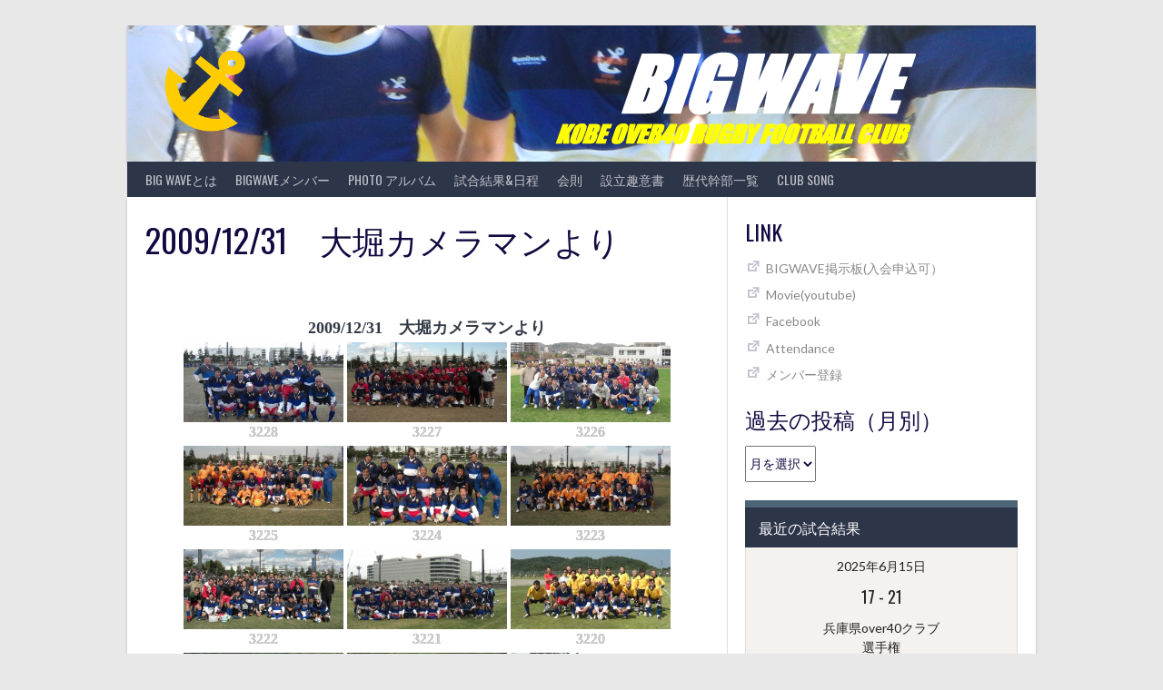

--- FILE ---
content_type: text/html; charset=UTF-8
request_url: http://www.noside.biz/archives/bwg_gallery/20091231_1
body_size: 95420
content:
<!DOCTYPE html>
<html lang="ja">
<head>
<meta charset="UTF-8">
<meta name="viewport" content="width=device-width, initial-scale=1">
<link rel="profile" href="http://gmpg.org/xfn/11">
<link rel="pingback" href="http://www.noside.biz/member/xmlrpc.php">
<title>2009/12/31　大堀カメラマンより &#8211; 神戸オーバ４０　ラクビークラブチーム　BIGWAVE</title>
<meta name='robots' content='max-image-preview:large' />
	<style>img:is([sizes="auto" i], [sizes^="auto," i]) { contain-intrinsic-size: 3000px 1500px }</style>
	<link rel='dns-prefetch' href='//ajax.googleapis.com' />
<link rel='dns-prefetch' href='//fonts.googleapis.com' />
<link rel="alternate" type="application/rss+xml" title="神戸オーバ４０　ラクビークラブチーム　BIGWAVE &raquo; フィード" href="http://www.noside.biz/feed" />
<link rel="alternate" type="application/rss+xml" title="神戸オーバ４０　ラクビークラブチーム　BIGWAVE &raquo; コメントフィード" href="http://www.noside.biz/comments/feed" />
<script type="text/javascript">
/* <![CDATA[ */
window._wpemojiSettings = {"baseUrl":"https:\/\/s.w.org\/images\/core\/emoji\/15.0.3\/72x72\/","ext":".png","svgUrl":"https:\/\/s.w.org\/images\/core\/emoji\/15.0.3\/svg\/","svgExt":".svg","source":{"concatemoji":"http:\/\/www.noside.biz\/member\/wp-includes\/js\/wp-emoji-release.min.js?ver=6.7.4"}};
/*! This file is auto-generated */
!function(i,n){var o,s,e;function c(e){try{var t={supportTests:e,timestamp:(new Date).valueOf()};sessionStorage.setItem(o,JSON.stringify(t))}catch(e){}}function p(e,t,n){e.clearRect(0,0,e.canvas.width,e.canvas.height),e.fillText(t,0,0);var t=new Uint32Array(e.getImageData(0,0,e.canvas.width,e.canvas.height).data),r=(e.clearRect(0,0,e.canvas.width,e.canvas.height),e.fillText(n,0,0),new Uint32Array(e.getImageData(0,0,e.canvas.width,e.canvas.height).data));return t.every(function(e,t){return e===r[t]})}function u(e,t,n){switch(t){case"flag":return n(e,"\ud83c\udff3\ufe0f\u200d\u26a7\ufe0f","\ud83c\udff3\ufe0f\u200b\u26a7\ufe0f")?!1:!n(e,"\ud83c\uddfa\ud83c\uddf3","\ud83c\uddfa\u200b\ud83c\uddf3")&&!n(e,"\ud83c\udff4\udb40\udc67\udb40\udc62\udb40\udc65\udb40\udc6e\udb40\udc67\udb40\udc7f","\ud83c\udff4\u200b\udb40\udc67\u200b\udb40\udc62\u200b\udb40\udc65\u200b\udb40\udc6e\u200b\udb40\udc67\u200b\udb40\udc7f");case"emoji":return!n(e,"\ud83d\udc26\u200d\u2b1b","\ud83d\udc26\u200b\u2b1b")}return!1}function f(e,t,n){var r="undefined"!=typeof WorkerGlobalScope&&self instanceof WorkerGlobalScope?new OffscreenCanvas(300,150):i.createElement("canvas"),a=r.getContext("2d",{willReadFrequently:!0}),o=(a.textBaseline="top",a.font="600 32px Arial",{});return e.forEach(function(e){o[e]=t(a,e,n)}),o}function t(e){var t=i.createElement("script");t.src=e,t.defer=!0,i.head.appendChild(t)}"undefined"!=typeof Promise&&(o="wpEmojiSettingsSupports",s=["flag","emoji"],n.supports={everything:!0,everythingExceptFlag:!0},e=new Promise(function(e){i.addEventListener("DOMContentLoaded",e,{once:!0})}),new Promise(function(t){var n=function(){try{var e=JSON.parse(sessionStorage.getItem(o));if("object"==typeof e&&"number"==typeof e.timestamp&&(new Date).valueOf()<e.timestamp+604800&&"object"==typeof e.supportTests)return e.supportTests}catch(e){}return null}();if(!n){if("undefined"!=typeof Worker&&"undefined"!=typeof OffscreenCanvas&&"undefined"!=typeof URL&&URL.createObjectURL&&"undefined"!=typeof Blob)try{var e="postMessage("+f.toString()+"("+[JSON.stringify(s),u.toString(),p.toString()].join(",")+"));",r=new Blob([e],{type:"text/javascript"}),a=new Worker(URL.createObjectURL(r),{name:"wpTestEmojiSupports"});return void(a.onmessage=function(e){c(n=e.data),a.terminate(),t(n)})}catch(e){}c(n=f(s,u,p))}t(n)}).then(function(e){for(var t in e)n.supports[t]=e[t],n.supports.everything=n.supports.everything&&n.supports[t],"flag"!==t&&(n.supports.everythingExceptFlag=n.supports.everythingExceptFlag&&n.supports[t]);n.supports.everythingExceptFlag=n.supports.everythingExceptFlag&&!n.supports.flag,n.DOMReady=!1,n.readyCallback=function(){n.DOMReady=!0}}).then(function(){return e}).then(function(){var e;n.supports.everything||(n.readyCallback(),(e=n.source||{}).concatemoji?t(e.concatemoji):e.wpemoji&&e.twemoji&&(t(e.twemoji),t(e.wpemoji)))}))}((window,document),window._wpemojiSettings);
/* ]]> */
</script>
<link rel='stylesheet' id='twb-open-sans-css' href='https://fonts.googleapis.com/css?family=Open+Sans%3A300%2C400%2C500%2C600%2C700%2C800&#038;display=swap&#038;ver=6.7.4' type='text/css' media='all' />
<link rel='stylesheet' id='twbbwg-global-css' href='http://www.noside.biz/member/wp-content/plugins/photo-gallery/booster/assets/css/global.css?ver=1.0.0' type='text/css' media='all' />
<style id='wp-emoji-styles-inline-css' type='text/css'>

	img.wp-smiley, img.emoji {
		display: inline !important;
		border: none !important;
		box-shadow: none !important;
		height: 1em !important;
		width: 1em !important;
		margin: 0 0.07em !important;
		vertical-align: -0.1em !important;
		background: none !important;
		padding: 0 !important;
	}
</style>
<link rel='stylesheet' id='wp-block-library-css' href='http://www.noside.biz/member/wp-includes/css/dist/block-library/style.min.css?ver=6.7.4' type='text/css' media='all' />
<style id='classic-theme-styles-inline-css' type='text/css'>
/*! This file is auto-generated */
.wp-block-button__link{color:#fff;background-color:#32373c;border-radius:9999px;box-shadow:none;text-decoration:none;padding:calc(.667em + 2px) calc(1.333em + 2px);font-size:1.125em}.wp-block-file__button{background:#32373c;color:#fff;text-decoration:none}
</style>
<style id='global-styles-inline-css' type='text/css'>
:root{--wp--preset--aspect-ratio--square: 1;--wp--preset--aspect-ratio--4-3: 4/3;--wp--preset--aspect-ratio--3-4: 3/4;--wp--preset--aspect-ratio--3-2: 3/2;--wp--preset--aspect-ratio--2-3: 2/3;--wp--preset--aspect-ratio--16-9: 16/9;--wp--preset--aspect-ratio--9-16: 9/16;--wp--preset--color--black: #000000;--wp--preset--color--cyan-bluish-gray: #abb8c3;--wp--preset--color--white: #ffffff;--wp--preset--color--pale-pink: #f78da7;--wp--preset--color--vivid-red: #cf2e2e;--wp--preset--color--luminous-vivid-orange: #ff6900;--wp--preset--color--luminous-vivid-amber: #fcb900;--wp--preset--color--light-green-cyan: #7bdcb5;--wp--preset--color--vivid-green-cyan: #00d084;--wp--preset--color--pale-cyan-blue: #8ed1fc;--wp--preset--color--vivid-cyan-blue: #0693e3;--wp--preset--color--vivid-purple: #9b51e0;--wp--preset--gradient--vivid-cyan-blue-to-vivid-purple: linear-gradient(135deg,rgba(6,147,227,1) 0%,rgb(155,81,224) 100%);--wp--preset--gradient--light-green-cyan-to-vivid-green-cyan: linear-gradient(135deg,rgb(122,220,180) 0%,rgb(0,208,130) 100%);--wp--preset--gradient--luminous-vivid-amber-to-luminous-vivid-orange: linear-gradient(135deg,rgba(252,185,0,1) 0%,rgba(255,105,0,1) 100%);--wp--preset--gradient--luminous-vivid-orange-to-vivid-red: linear-gradient(135deg,rgba(255,105,0,1) 0%,rgb(207,46,46) 100%);--wp--preset--gradient--very-light-gray-to-cyan-bluish-gray: linear-gradient(135deg,rgb(238,238,238) 0%,rgb(169,184,195) 100%);--wp--preset--gradient--cool-to-warm-spectrum: linear-gradient(135deg,rgb(74,234,220) 0%,rgb(151,120,209) 20%,rgb(207,42,186) 40%,rgb(238,44,130) 60%,rgb(251,105,98) 80%,rgb(254,248,76) 100%);--wp--preset--gradient--blush-light-purple: linear-gradient(135deg,rgb(255,206,236) 0%,rgb(152,150,240) 100%);--wp--preset--gradient--blush-bordeaux: linear-gradient(135deg,rgb(254,205,165) 0%,rgb(254,45,45) 50%,rgb(107,0,62) 100%);--wp--preset--gradient--luminous-dusk: linear-gradient(135deg,rgb(255,203,112) 0%,rgb(199,81,192) 50%,rgb(65,88,208) 100%);--wp--preset--gradient--pale-ocean: linear-gradient(135deg,rgb(255,245,203) 0%,rgb(182,227,212) 50%,rgb(51,167,181) 100%);--wp--preset--gradient--electric-grass: linear-gradient(135deg,rgb(202,248,128) 0%,rgb(113,206,126) 100%);--wp--preset--gradient--midnight: linear-gradient(135deg,rgb(2,3,129) 0%,rgb(40,116,252) 100%);--wp--preset--font-size--small: 13px;--wp--preset--font-size--medium: 20px;--wp--preset--font-size--large: 36px;--wp--preset--font-size--x-large: 42px;--wp--preset--spacing--20: 0.44rem;--wp--preset--spacing--30: 0.67rem;--wp--preset--spacing--40: 1rem;--wp--preset--spacing--50: 1.5rem;--wp--preset--spacing--60: 2.25rem;--wp--preset--spacing--70: 3.38rem;--wp--preset--spacing--80: 5.06rem;--wp--preset--shadow--natural: 6px 6px 9px rgba(0, 0, 0, 0.2);--wp--preset--shadow--deep: 12px 12px 50px rgba(0, 0, 0, 0.4);--wp--preset--shadow--sharp: 6px 6px 0px rgba(0, 0, 0, 0.2);--wp--preset--shadow--outlined: 6px 6px 0px -3px rgba(255, 255, 255, 1), 6px 6px rgba(0, 0, 0, 1);--wp--preset--shadow--crisp: 6px 6px 0px rgba(0, 0, 0, 1);}:where(.is-layout-flex){gap: 0.5em;}:where(.is-layout-grid){gap: 0.5em;}body .is-layout-flex{display: flex;}.is-layout-flex{flex-wrap: wrap;align-items: center;}.is-layout-flex > :is(*, div){margin: 0;}body .is-layout-grid{display: grid;}.is-layout-grid > :is(*, div){margin: 0;}:where(.wp-block-columns.is-layout-flex){gap: 2em;}:where(.wp-block-columns.is-layout-grid){gap: 2em;}:where(.wp-block-post-template.is-layout-flex){gap: 1.25em;}:where(.wp-block-post-template.is-layout-grid){gap: 1.25em;}.has-black-color{color: var(--wp--preset--color--black) !important;}.has-cyan-bluish-gray-color{color: var(--wp--preset--color--cyan-bluish-gray) !important;}.has-white-color{color: var(--wp--preset--color--white) !important;}.has-pale-pink-color{color: var(--wp--preset--color--pale-pink) !important;}.has-vivid-red-color{color: var(--wp--preset--color--vivid-red) !important;}.has-luminous-vivid-orange-color{color: var(--wp--preset--color--luminous-vivid-orange) !important;}.has-luminous-vivid-amber-color{color: var(--wp--preset--color--luminous-vivid-amber) !important;}.has-light-green-cyan-color{color: var(--wp--preset--color--light-green-cyan) !important;}.has-vivid-green-cyan-color{color: var(--wp--preset--color--vivid-green-cyan) !important;}.has-pale-cyan-blue-color{color: var(--wp--preset--color--pale-cyan-blue) !important;}.has-vivid-cyan-blue-color{color: var(--wp--preset--color--vivid-cyan-blue) !important;}.has-vivid-purple-color{color: var(--wp--preset--color--vivid-purple) !important;}.has-black-background-color{background-color: var(--wp--preset--color--black) !important;}.has-cyan-bluish-gray-background-color{background-color: var(--wp--preset--color--cyan-bluish-gray) !important;}.has-white-background-color{background-color: var(--wp--preset--color--white) !important;}.has-pale-pink-background-color{background-color: var(--wp--preset--color--pale-pink) !important;}.has-vivid-red-background-color{background-color: var(--wp--preset--color--vivid-red) !important;}.has-luminous-vivid-orange-background-color{background-color: var(--wp--preset--color--luminous-vivid-orange) !important;}.has-luminous-vivid-amber-background-color{background-color: var(--wp--preset--color--luminous-vivid-amber) !important;}.has-light-green-cyan-background-color{background-color: var(--wp--preset--color--light-green-cyan) !important;}.has-vivid-green-cyan-background-color{background-color: var(--wp--preset--color--vivid-green-cyan) !important;}.has-pale-cyan-blue-background-color{background-color: var(--wp--preset--color--pale-cyan-blue) !important;}.has-vivid-cyan-blue-background-color{background-color: var(--wp--preset--color--vivid-cyan-blue) !important;}.has-vivid-purple-background-color{background-color: var(--wp--preset--color--vivid-purple) !important;}.has-black-border-color{border-color: var(--wp--preset--color--black) !important;}.has-cyan-bluish-gray-border-color{border-color: var(--wp--preset--color--cyan-bluish-gray) !important;}.has-white-border-color{border-color: var(--wp--preset--color--white) !important;}.has-pale-pink-border-color{border-color: var(--wp--preset--color--pale-pink) !important;}.has-vivid-red-border-color{border-color: var(--wp--preset--color--vivid-red) !important;}.has-luminous-vivid-orange-border-color{border-color: var(--wp--preset--color--luminous-vivid-orange) !important;}.has-luminous-vivid-amber-border-color{border-color: var(--wp--preset--color--luminous-vivid-amber) !important;}.has-light-green-cyan-border-color{border-color: var(--wp--preset--color--light-green-cyan) !important;}.has-vivid-green-cyan-border-color{border-color: var(--wp--preset--color--vivid-green-cyan) !important;}.has-pale-cyan-blue-border-color{border-color: var(--wp--preset--color--pale-cyan-blue) !important;}.has-vivid-cyan-blue-border-color{border-color: var(--wp--preset--color--vivid-cyan-blue) !important;}.has-vivid-purple-border-color{border-color: var(--wp--preset--color--vivid-purple) !important;}.has-vivid-cyan-blue-to-vivid-purple-gradient-background{background: var(--wp--preset--gradient--vivid-cyan-blue-to-vivid-purple) !important;}.has-light-green-cyan-to-vivid-green-cyan-gradient-background{background: var(--wp--preset--gradient--light-green-cyan-to-vivid-green-cyan) !important;}.has-luminous-vivid-amber-to-luminous-vivid-orange-gradient-background{background: var(--wp--preset--gradient--luminous-vivid-amber-to-luminous-vivid-orange) !important;}.has-luminous-vivid-orange-to-vivid-red-gradient-background{background: var(--wp--preset--gradient--luminous-vivid-orange-to-vivid-red) !important;}.has-very-light-gray-to-cyan-bluish-gray-gradient-background{background: var(--wp--preset--gradient--very-light-gray-to-cyan-bluish-gray) !important;}.has-cool-to-warm-spectrum-gradient-background{background: var(--wp--preset--gradient--cool-to-warm-spectrum) !important;}.has-blush-light-purple-gradient-background{background: var(--wp--preset--gradient--blush-light-purple) !important;}.has-blush-bordeaux-gradient-background{background: var(--wp--preset--gradient--blush-bordeaux) !important;}.has-luminous-dusk-gradient-background{background: var(--wp--preset--gradient--luminous-dusk) !important;}.has-pale-ocean-gradient-background{background: var(--wp--preset--gradient--pale-ocean) !important;}.has-electric-grass-gradient-background{background: var(--wp--preset--gradient--electric-grass) !important;}.has-midnight-gradient-background{background: var(--wp--preset--gradient--midnight) !important;}.has-small-font-size{font-size: var(--wp--preset--font-size--small) !important;}.has-medium-font-size{font-size: var(--wp--preset--font-size--medium) !important;}.has-large-font-size{font-size: var(--wp--preset--font-size--large) !important;}.has-x-large-font-size{font-size: var(--wp--preset--font-size--x-large) !important;}
:where(.wp-block-post-template.is-layout-flex){gap: 1.25em;}:where(.wp-block-post-template.is-layout-grid){gap: 1.25em;}
:where(.wp-block-columns.is-layout-flex){gap: 2em;}:where(.wp-block-columns.is-layout-grid){gap: 2em;}
:root :where(.wp-block-pullquote){font-size: 1.5em;line-height: 1.6;}
</style>
<link rel='stylesheet' id='bbp-default-css' href='http://www.noside.biz/member/wp-content/plugins/bbpress/templates/default/css/bbpress.min.css?ver=2.6.14' type='text/css' media='all' />
<link rel='stylesheet' id='bwg_fonts-css' href='http://www.noside.biz/member/wp-content/plugins/photo-gallery/css/bwg-fonts/fonts.css?ver=0.0.1' type='text/css' media='all' />
<link rel='stylesheet' id='sumoselect-css' href='http://www.noside.biz/member/wp-content/plugins/photo-gallery/css/sumoselect.min.css?ver=3.4.6' type='text/css' media='all' />
<link rel='stylesheet' id='mCustomScrollbar-css' href='http://www.noside.biz/member/wp-content/plugins/photo-gallery/css/jquery.mCustomScrollbar.min.css?ver=3.1.5' type='text/css' media='all' />
<link rel='stylesheet' id='bwg_frontend-css' href='http://www.noside.biz/member/wp-content/plugins/photo-gallery/css/styles.min.css?ver=1.8.35' type='text/css' media='all' />
<link rel='stylesheet' id='dashicons-css' href='http://www.noside.biz/member/wp-includes/css/dashicons.min.css?ver=6.7.4' type='text/css' media='all' />
<link rel='stylesheet' id='sportspress-general-css' href='//www.noside.biz/member/wp-content/plugins/sportspress/assets/css/sportspress.css?ver=2.7.26' type='text/css' media='all' />
<link rel='stylesheet' id='sportspress-icons-css' href='//www.noside.biz/member/wp-content/plugins/sportspress/assets/css/icons.css?ver=2.7.26' type='text/css' media='all' />
<link rel='stylesheet' id='rookie-lato-css' href='//fonts.googleapis.com/css?family=Lato%3A400%2C700%2C400italic%2C700italic&#038;subset=latin-ext&#038;ver=6.7.4' type='text/css' media='all' />
<link rel='stylesheet' id='rookie-oswald-css' href='//fonts.googleapis.com/css?family=Oswald%3A400%2C700&#038;subset=latin-ext&#038;ver=6.7.4' type='text/css' media='all' />
<link rel='stylesheet' id='rookie-framework-style-css' href='http://www.noside.biz/member/wp-content/themes/rookie/framework.css?ver=6.7.4' type='text/css' media='all' />
<link rel='stylesheet' id='rookie-style-css' href='http://www.noside.biz/member/wp-content/themes/rookie/style.css?ver=6.7.4' type='text/css' media='all' />
<style type="text/css">.sp-data-table th,.sp-data-table td{padding: 0px !important}</style>	<style type="text/css"> /* Rookie Custom Layout */
	@media screen and (min-width: 1025px) {
		.site-header, .site-content, .site-footer, .site-info {
			width: 1000px; }
	}
	</style>
		<style type="text/css"> /* Rookie Custom Colors */
	.site-content,
	.main-navigation .nav-menu > .menu-item-has-children:hover > a,
	.main-navigation li.menu-item-has-children:hover a,
	.main-navigation ul ul { background: #ffffff; }
	pre,
	code,
	kbd,
	tt,
	var,
	table,
	.main-navigation li.menu-item-has-children:hover a:hover,
	.main-navigation ul ul li.page_item_has_children:hover > a,
	.entry-footer-links,
	.comment-content,
	.sp-table-wrapper .dataTables_paginate,
	.sp-event-staff,
	.sp-template-countdown .event-name,
	.sp-template-countdown .event-venue,
	.sp-template-countdown .event-league,
	.sp-template-countdown time span,
	.sp-template-details dl,
	.mega-slider__row,
	.woocommerce .woocommerce-breadcrumb,
	.woocommerce-page .woocommerce-breadcrumb,
	.opta-widget-container form {
		background: #f4f1ef; }
	.comment-content:after {
		border-right-color: #f4f1ef; }
	.widget_calendar #today,
	.sp-highlight,
	.sp-template-event-calendar #today,
	.sp-template-event-blocks .event-title,
	.mega-slider__row:hover {
		background: #ffffff; }
	.sp-tournament-bracket .sp-team .sp-team-name:before {
		border-left-color: #ffffff;
		border-right-color: #ffffff; }
	.sp-tournament-bracket .sp-event {
		border-color: #ffffff !important; }
	caption,
	.main-navigation,
	.site-footer,
	.sp-heading,
	.sp-table-caption,
	.sp-template-gallery .gallery-caption,
	.sp-template-event-logos .sp-team-result,
	.sp-statistic-bar,
	.opta-widget-container h2 {
		background: #2d3549; }
	pre,
	code,
	kbd,
	tt,
	var,
	table,
	th,
	td,
	tbody td,
	th:first-child, td:first-child,
	th:last-child, td:last-child,
	input[type="text"],
	input[type="email"],
	input[type="url"],
	input[type="password"],
	input[type="search"],
    input[type="tel"],
    input[type="date"],
	textarea,
	.entry-footer-links,
	.comment-metadata .edit-link,
	.comment-content,
	.sp-table-wrapper .dataTables_paginate,
	.sp-event-staff,
	.sp-template-countdown .event-name,
	.sp-template-countdown .event-venue,
	.sp-template-countdown .event-league,
	.sp-template-countdown time span,
	.sp-template-countdown time span:first-child,
	.sp-template-event-blocks .event-title,
	.sp-template-details dl,
	.sp-template-tournament-bracket table,
	.sp-template-tournament-bracket thead th,
	.mega-slider_row,
	.woocommerce .woocommerce-breadcrumb,
	.woocommerce-page .woocommerce-breadcrumb,
	.opta-widget-container form {
		border-color: #e0dddb; }
	.comment-content:before {
		border-right-color: #e0dddb; }
	.sp-tab-menu {
		border-bottom-color: #e0e0e0; }
	body,
	button,
	input,
	select,
	textarea,
	.main-navigation .nav-menu > .menu-item-has-children:hover > a,
	.main-navigation ul ul a,
	.widget_recent_entries ul li:before,
	.widget_pages ul li:before,
	.widget_categories ul li:before,
	.widget_archive ul li:before,
	.widget_recent_comments ul li:before,
	.widget_nav_menu ul li:before,
	.widget_links ul li:before,
	.widget_meta ul li:before,
	.entry-title a,
	a .entry-title,
	.page-title a,
	a .page-title,
	.entry-title a:hover,
	a:hover .entry-title,
	.page-title a:hover,
	a:hover .page-title:hover,
	.woocommerce ul.products li.product h3,
	.woocommerce-page ul.products li.product h3 {
		color: #130942; }
	pre,
	code,
	kbd,
	tt,
	var,
	table,
	.main-navigation li.menu-item-has-children:hover a:hover,
	.main-navigation ul ul li.page_item_has_children:hover > a,
	.entry-meta,
	.entry-footer-links,
	.comment-content,
	.sp-data-table,
	.site-footer .sp-data-table,
	.sp-table-wrapper .dataTables_paginate,
	.sp-template,
	.sp-template-countdown .event-venue,
	.sp-template-countdown .event-league,
	.sp-template-countdown .event-name a,
	.sp-template-countdown time span,
	.sp-template-details dl,
	.sp-template-event-blocks .event-title,
	.sp-template-event-blocks .event-title a,
	.sp-tournament-bracket .sp-event .sp-event-date,
	.mega-slider,
	.woocommerce .woocommerce-breadcrumb,
	.woocommerce-page .woocommerce-breadcrumb {
		color: #222222; }
	.widget_recent_entries ul li a,
	.widget_pages ul li a,
	.widget_categories ul li a,
	.widget_archive ul li a,
	.widget_recent_comments ul li a,
	.widget_nav_menu ul li a,
	.widget_links ul li a,
	.widget_meta ul li a,
	.widget_calendar #prev a,
	.widget_calendar #next a,
	.nav-links a,
	.comment-metadata a,
	.comment-body .reply a,
	.wp-caption-text,
	.sp-view-all-link,
	.sp-template-event-calendar #prev a,
	.sp-template-event-calendar #next a,
	.sp-template-tournament-bracket .sp-event-venue,
	.woocommerce .woocommerce-breadcrumb,
	.woocommerce-page .woocommerce-breadcrumb,
	.woocommerce .woocommerce-breadcrumb a,
	.woocommerce-page .woocommerce-breadcrumb a {
		color: #8b8988; }
	caption,
	button,
	input[type="button"],
	input[type="reset"],
	input[type="submit"],
	.main-navigation .nav-menu > li:hover > a,
	.main-navigation.toggled .menu-toggle,
	.site-footer,
	.sp-template .gallery-caption,
	.sp-template .gallery-caption a,
	.sp-heading,
	.sp-heading:hover,
	.sp-heading a:hover,
	.sp-table-caption,
	.sp-template-event-logos .sp-team-result,
	.sp-template-tournament-bracket .sp-result,
	.single-sp_player .entry-header .entry-title strong {
		color: #ffffff; }
	.main-navigation a,
	.main-navigation .menu-toggle {
		color: rgba(255, 255, 255, 0.7); }
	a,
	blockquote:before,
	q:before,
	.main-navigation ul ul .current-menu-item > a,
	.main-navigation ul ul .current-menu-parent > a,
	.main-navigation ul ul .current-menu-ancestor > a,
	.main-navigation ul ul .current_page_item > a,
	.main-navigation ul ul .current_page_parent > a,
	.main-navigation ul ul .current_page_ancestor > a,
	.main-navigation li.menu-item-has-children:hover ul .current-menu-item > a:hover,
	.main-navigation li.menu-item-has-children:hover ul .current-menu-parent > a:hover,
	.main-navigation li.menu-item-has-children:hover ul .current-menu-ancestor > a:hover,
	.main-navigation li.menu-item-has-children:hover ul .current_page_item > a:hover,
	.main-navigation li.menu-item-has-children:hover ul .current_page_parent > a:hover,
	.main-navigation li.menu-item-has-children:hover ul .current_page_ancestor > a:hover,
	.widget_recent_entries ul li a:hover,
	.widget_pages ul li a:hover,
	.widget_categories ul li a:hover,
	.widget_archive ul li a:hover,
	.widget_recent_comments ul li a:hover,
	.widget_nav_menu ul li a:hover,
	.widget_links ul li a:hover,
	.widget_meta ul li a:hover,
	.widget_calendar #prev a:hover,
	.widget_calendar #next a:hover,
	.nav-links a:hover,
	.sticky .entry-title:before,
	.comment-metadata a:hover,
	.comment-body .reply a:hover,
	.sp-view-all-link:hover,
	.sp-template-event-calendar #prev a:hover,
	.sp-template-event-calendar #next a:hover,
	.single-sp_staff .entry-header .entry-title strong,
	.sp-message {
		color: #4c6577; }
	cite:before,
	button,
	input[type="button"],
	input[type="reset"],
	input[type="submit"],
	.main-navigation .nav-menu > li:hover > a,
	.main-navigation .search-form .search-submit:hover,
	.nav-links .meta-nav,
	.entry-footer a,
	.sp-template-player-gallery .gallery-item strong,
	.sp-template-tournament-bracket .sp-result,
	.single-sp_player .entry-header .entry-title strong,
	.sp-statistic-bar-fill,
	.mega-slider__row--active,
	.mega-slider__row--active:hover {
		background: #4c6577; }
	.sp-message {
		border-color: #4c6577; }
	caption,
	.sp-table-caption,
	.opta-widget-container h2 {
		border-top-color: #4c6577; }
	.sp-tab-menu-item-active a {
		border-bottom-color: #4c6577; }
	button:hover,
	input[type="button"]:hover,
	input[type="reset"]:hover,
	input[type="submit"]:hover,
	button:focus,
	input[type="button"]:focus,
	input[type="reset"]:focus,
	input[type="submit"]:focus,
	button:active,
	input[type="button"]:active,
	input[type="reset"]:active,
	input[type="submit"]:active,
	.entry-footer a:hover,
	.nav-links a:hover .meta-nav,
	.sp-template-tournament-bracket .sp-event-title:hover .sp-result {
		background: #2e4759; }
	.widget_search .search-submit {
		border-color: #2e4759; }
	a:hover {
		color: #2e4759; }
	.sp-template-event-logos {
		color: inherit; }
	.sp-footer-sponsors .sp-sponsors {
		border-color: #e0e0e0; }
	@media screen and (max-width: 600px) {
		.main-navigation .nav-menu > li:hover > a,
		.main-navigation ul ul li.page_item_has_children:hover > a {
			color: #ffffff;
			background: transparent; }
		.main-navigation .nav-menu li a:hover,
		.main-navigation .search-form .search-submit {
			color: #ffffff;
			background: #4c6577; }
		.main-navigation .nav-menu > .menu-item-has-children:hover > a,
		.main-navigation li.menu-item-has-children:hover a {
			background: transparent; }
		.main-navigation ul ul {
			background: rgba(0, 0, 0, 0.1); }
		.main-navigation .nav-menu > .menu-item-has-children:hover > a:hover,
		.main-navigation li.menu-item-has-children:hover a:hover {
			background: #4c6577;
			color: #fff;
		}
		.main-navigation ul ul a,
		.main-navigation .nav-menu > .menu-item-has-children:hover > a {
			color: rgba(255, 255, 255, 0.7); }
		.main-navigation .nav-menu > .current-menu-item > a,
		.main-navigation .nav-menu > .current-menu-parent > a,
		.main-navigation .nav-menu > .current-menu-ancestor > a,
		.main-navigation .nav-menu > .current_page_item > a,
		.main-navigation .nav-menu > .current_page_parent > a,
		.main-navigation .nav-menu > .current_page_ancestor > a,
		.main-navigation .nav-menu > .current-menu-item:hover > a,
		.main-navigation .nav-menu > .current-menu-parent:hover > a,
		.main-navigation .nav-menu > .current-menu-ancestor:hover > a,
		.main-navigation .nav-menu > .current_page_item:hover > a,
		.main-navigation .nav-menu > .current_page_parent:hover > a,
		.main-navigation .nav-menu > .current_page_ancestor:hover > a,
		.main-navigation ul ul .current-menu-parent > a,
		.main-navigation ul ul .current-menu-ancestor > a,
		.main-navigation ul ul .current_page_parent > a,
		.main-navigation ul ul .current_page_ancestor > a,
		.main-navigation li.menu-item-has-children:hover ul .current-menu-item > a:hover,
		.main-navigation li.menu-item-has-children:hover ul .current-menu-parent > a:hover,
		.main-navigation li.menu-item-has-children:hover ul .current-menu-ancestor > a:hover,
		.main-navigation li.menu-item-has-children:hover ul .current_page_item > a:hover,
		.main-navigation li.menu-item-has-children:hover ul .current_page_parent > a:hover,
		.main-navigation li.menu-item-has-children:hover ul .current_page_ancestor > a:hover {
			color: #fff;
		}
	}
	@media screen and (min-width: 601px) {
		.content-area,
		.widecolumn {
			box-shadow: 1px 0 0 #e0e0e0;
		}
		.widget-area {
			box-shadow: inset 1px 0 0 #e0e0e0; }
		.widget-area-left {
			box-shadow: inset -1px 0 0 #e0e0e0; }
		.rtl .content-area,
		.rtl .widecolumn {
			box-shadow: -1px 0 0 #e0e0e0;
		}

		.rtl .widget-area,
		.rtl .widget-area-left {
			box-shadow: inset -1px 0 0 #e0e0e0; }
		.rtl .widget-area-right {
			box-shadow: inset 1px 0 0 #e0e0e0; }
	}
	@media screen and (max-width: 1199px) {
		.social-sidebar {
			box-shadow: inset 0 1px 0 #e0e0e0; }
	}

	
	</style>
	<script type="text/javascript" src="http://www.noside.biz/member/wp-includes/js/jquery/jquery.min.js?ver=3.7.1" id="jquery-core-js"></script>
<script type="text/javascript" src="http://www.noside.biz/member/wp-includes/js/jquery/jquery-migrate.min.js?ver=3.4.1" id="jquery-migrate-js"></script>
<script type="text/javascript" src="http://www.noside.biz/member/wp-content/plugins/photo-gallery/booster/assets/js/circle-progress.js?ver=1.2.2" id="twbbwg-circle-js"></script>
<script type="text/javascript" id="twbbwg-global-js-extra">
/* <![CDATA[ */
var twb = {"nonce":"e33a9de3c1","ajax_url":"http:\/\/www.noside.biz\/member\/wp-admin\/admin-ajax.php","plugin_url":"http:\/\/www.noside.biz\/member\/wp-content\/plugins\/photo-gallery\/booster","href":"http:\/\/www.noside.biz\/member\/wp-admin\/admin.php?page=twbbwg_photo-gallery"};
var twb = {"nonce":"e33a9de3c1","ajax_url":"http:\/\/www.noside.biz\/member\/wp-admin\/admin-ajax.php","plugin_url":"http:\/\/www.noside.biz\/member\/wp-content\/plugins\/photo-gallery\/booster","href":"http:\/\/www.noside.biz\/member\/wp-admin\/admin.php?page=twbbwg_photo-gallery"};
/* ]]> */
</script>
<script type="text/javascript" src="http://www.noside.biz/member/wp-content/plugins/photo-gallery/booster/assets/js/global.js?ver=1.0.0" id="twbbwg-global-js"></script>
<script type="text/javascript" src="http://www.noside.biz/member/wp-content/plugins/photo-gallery/js/jquery.sumoselect.min.js?ver=3.4.6" id="sumoselect-js"></script>
<script type="text/javascript" src="http://www.noside.biz/member/wp-content/plugins/photo-gallery/js/tocca.min.js?ver=2.0.9" id="bwg_mobile-js"></script>
<script type="text/javascript" src="http://www.noside.biz/member/wp-content/plugins/photo-gallery/js/jquery.mCustomScrollbar.concat.min.js?ver=3.1.5" id="mCustomScrollbar-js"></script>
<script type="text/javascript" src="http://www.noside.biz/member/wp-content/plugins/photo-gallery/js/jquery.fullscreen.min.js?ver=0.6.0" id="jquery-fullscreen-js"></script>
<script type="text/javascript" id="bwg_frontend-js-extra">
/* <![CDATA[ */
var bwg_objectsL10n = {"bwg_field_required":"\u30d5\u30a3\u30fc\u30eb\u30c9\u306f\u5fc5\u9808\u3067\u3059\u3002","bwg_mail_validation":"\u3053\u308c\u306f\u6709\u52b9\u306a\u30e1\u30fc\u30eb\u30a2\u30c9\u30ec\u30b9\u3067\u306f\u3042\u308a\u307e\u305b\u3093\u3002","bwg_search_result":"\u691c\u7d22\u306b\u4e00\u81f4\u3059\u308b\u753b\u50cf\u304c\u3042\u308a\u307e\u305b\u3093\u3002","bwg_select_tag":"Select Tag","bwg_order_by":"Order By","bwg_search":"\u691c\u7d22","bwg_show_ecommerce":"Show Ecommerce","bwg_hide_ecommerce":"Hide Ecommerce","bwg_show_comments":"\u30b3\u30e1\u30f3\u30c8\u3092\u8868\u793a","bwg_hide_comments":"\u30b3\u30e1\u30f3\u30c8\u3092\u975e\u8868\u793a\u306b\u3057\u307e\u3059","bwg_restore":"\u5fa9\u5143\u3057\u307e\u3059","bwg_maximize":"\u6700\u5927\u5316\u3057\u307e\u3059","bwg_fullscreen":"\u30d5\u30eb\u30b9\u30af\u30ea\u30fc\u30f3","bwg_exit_fullscreen":"\u30d5\u30eb\u30b9\u30af\u30ea\u30fc\u30f3\u3092\u7d42\u4e86\u3057\u307e\u3059","bwg_search_tag":"SEARCH...","bwg_tag_no_match":"No tags found","bwg_all_tags_selected":"All tags selected","bwg_tags_selected":"tags selected","play":"\u518d\u751f","pause":"\u4e00\u6642\u505c\u6b62\u3057\u307e\u3059","is_pro":"","bwg_play":"\u518d\u751f","bwg_pause":"\u4e00\u6642\u505c\u6b62\u3057\u307e\u3059","bwg_hide_info":"\u60c5\u5831\u3092\u96a0\u3059","bwg_show_info":"\u60c5\u5831\u3092\u8868\u793a\u3057\u307e\u3059","bwg_hide_rating":"Hide rating","bwg_show_rating":"Show rating","ok":"Ok","cancel":"Cancel","select_all":"Select all","lazy_load":"0","lazy_loader":"http:\/\/www.noside.biz\/member\/wp-content\/plugins\/photo-gallery\/images\/ajax_loader.png","front_ajax":"0","bwg_tag_see_all":"see all tags","bwg_tag_see_less":"see less tags"};
/* ]]> */
</script>
<script type="text/javascript" src="http://www.noside.biz/member/wp-content/plugins/photo-gallery/js/scripts.min.js?ver=1.8.35" id="bwg_frontend-js"></script>
<meta name="robots" content="noindex,nofollow" />
<link rel="https://api.w.org/" href="http://www.noside.biz/wp-json/" /><link rel="EditURI" type="application/rsd+xml" title="RSD" href="http://www.noside.biz/member/xmlrpc.php?rsd" />
<meta name="generator" content="WordPress 6.7.4" />
<meta name="generator" content="SportsPress 2.7.26" />
<link rel="canonical" href="http://www.noside.biz/archives/bwg_gallery/20091231_1" />
<link rel='shortlink' href='http://www.noside.biz/?p=3466' />
<link rel="alternate" title="oEmbed (JSON)" type="application/json+oembed" href="http://www.noside.biz/wp-json/oembed/1.0/embed?url=http%3A%2F%2Fwww.noside.biz%2Farchives%2Fbwg_gallery%2F20091231_1" />
<link rel="alternate" title="oEmbed (XML)" type="text/xml+oembed" href="http://www.noside.biz/wp-json/oembed/1.0/embed?url=http%3A%2F%2Fwww.noside.biz%2Farchives%2Fbwg_gallery%2F20091231_1&#038;format=xml" />
</head>

<body class="bwg_gallery-template-default single single-bwg_gallery postid-3466">

<script type="text/javascript" id="bbp-swap-no-js-body-class">
	document.body.className = document.body.className.replace( 'bbp-no-js', 'bbp-js' );
</script>

<div class="sp-header"></div>
<div id="page" class="hfeed site">
  <a class="skip-link screen-reader-text" href="#content">Skip to content</a>

  <header id="masthead" class="site-header" role="banner">
    <div class="header-wrapper">
      		<div class="header-area header-area-custom header-area-has-logo" style="background-image: url(http://www.noside.biz/member/wp-content/uploads/2016/04/cropped-top.png);">
					<div class="header-inner">
				<div class="site-branding">
		<div class="site-identity">
						<a class="site-logo" href="http://www.noside.biz/" rel="home"><img src="http://www.noside.biz/member/wp-content/uploads/2019/03/logo_ikari.png" alt="神戸オーバ４０　ラクビークラブチーム　BIGWAVE"></a>
								</div>
	</div><!-- .site-branding -->
		<div class="site-menu">
		<nav id="site-navigation" class="main-navigation" role="navigation">
			<button class="menu-toggle" aria-controls="menu" aria-expanded="false"><span class="dashicons dashicons-menu"></span></button>
			<div class="menu-menubar-container"><ul id="menu-menubar" class="menu"><li id="menu-item-3812" class="menu-item menu-item-type-post_type menu-item-object-page menu-item-home menu-item-3812"><a href="http://www.noside.biz/">BIG WAVEとは</a></li>
<li id="menu-item-3809" class="menu-item menu-item-type-custom menu-item-object-custom menu-item-3809"><a href="http://www.noside.biz/archives/list/bigwvmember">BIGWAVEメンバー</a></li>
<li id="menu-item-2944" class="menu-item menu-item-type-post_type menu-item-object-page menu-item-2944"><a href="http://www.noside.biz/photo-album">photo アルバム</a></li>
<li id="menu-item-1798" class="menu-item menu-item-type-custom menu-item-object-custom menu-item-has-children menu-item-1798"><a>試合結果&#038;日程</a>
<ul class="sub-menu">
	<li id="menu-item-1838" class="menu-item menu-item-type-custom menu-item-object-custom menu-item-has-children menu-item-1838"><a>1990年代</a>
	<ul class="sub-menu">
		<li id="menu-item-1807" class="menu-item menu-item-type-custom menu-item-object-custom menu-item-1807"><a href="http://www.noside.biz/archives/calendar/1991">1991年度</a></li>
		<li id="menu-item-1842" class="menu-item menu-item-type-custom menu-item-object-custom menu-item-1842"><a href="http://www.noside.biz/archives/calendar/1992">1992年度</a></li>
		<li id="menu-item-1843" class="menu-item menu-item-type-custom menu-item-object-custom menu-item-1843"><a href="http://www.noside.biz/archives/calendar/1993">1993年度</a></li>
		<li id="menu-item-1844" class="menu-item menu-item-type-custom menu-item-object-custom menu-item-1844"><a href="http://www.noside.biz/archives/calendar/1994">1994年度</a></li>
		<li id="menu-item-1845" class="menu-item menu-item-type-custom menu-item-object-custom menu-item-1845"><a href="http://www.noside.biz/archives/calendar/1995">1995年度</a></li>
		<li id="menu-item-1846" class="menu-item menu-item-type-custom menu-item-object-custom menu-item-1846"><a href="http://www.noside.biz/archives/calendar/1996">1996年度</a></li>
		<li id="menu-item-1847" class="menu-item menu-item-type-custom menu-item-object-custom menu-item-1847"><a href="http://www.noside.biz/archives/calendar/1997">1997年度</a></li>
		<li id="menu-item-1848" class="menu-item menu-item-type-custom menu-item-object-custom menu-item-1848"><a href="http://www.noside.biz/archives/calendar/1998">1998年度</a></li>
		<li id="menu-item-1849" class="menu-item menu-item-type-custom menu-item-object-custom menu-item-1849"><a href="http://www.noside.biz/archives/calendar/1999">1999年度</a></li>
	</ul>
</li>
	<li id="menu-item-1839" class="menu-item menu-item-type-custom menu-item-object-custom menu-item-has-children menu-item-1839"><a>2000年代</a>
	<ul class="sub-menu">
		<li id="menu-item-1850" class="menu-item menu-item-type-custom menu-item-object-custom menu-item-1850"><a href="http://www.noside.biz/archives/calendar/2000">2000年度</a></li>
		<li id="menu-item-1851" class="menu-item menu-item-type-custom menu-item-object-custom menu-item-1851"><a href="http://www.noside.biz/archives/calendar/2001">2001年度</a></li>
		<li id="menu-item-1852" class="menu-item menu-item-type-custom menu-item-object-custom menu-item-1852"><a href="http://www.noside.biz/archives/calendar/2002">2002年度</a></li>
		<li id="menu-item-1853" class="menu-item menu-item-type-custom menu-item-object-custom menu-item-1853"><a href="http://www.noside.biz/archives/calendar/2003">2003年度</a></li>
		<li id="menu-item-1854" class="menu-item menu-item-type-custom menu-item-object-custom menu-item-1854"><a href="http://www.noside.biz/archives/calendar/2004">2004年度</a></li>
		<li id="menu-item-1855" class="menu-item menu-item-type-custom menu-item-object-custom menu-item-1855"><a href="http://www.noside.biz/archives/calendar/2005">2005年度</a></li>
		<li id="menu-item-1856" class="menu-item menu-item-type-custom menu-item-object-custom menu-item-1856"><a href="http://www.noside.biz/archives/calendar/2006">2006年度</a></li>
		<li id="menu-item-1857" class="menu-item menu-item-type-custom menu-item-object-custom menu-item-1857"><a href="http://www.noside.biz/archives/calendar/2007">2007年度</a></li>
		<li id="menu-item-1858" class="menu-item menu-item-type-custom menu-item-object-custom menu-item-1858"><a href="http://www.noside.biz/archives/calendar/2008">2008年度</a></li>
		<li id="menu-item-1859" class="menu-item menu-item-type-custom menu-item-object-custom menu-item-1859"><a href="http://www.noside.biz/archives/calendar/2009">2009年度</a></li>
	</ul>
</li>
	<li id="menu-item-1840" class="menu-item menu-item-type-custom menu-item-object-custom menu-item-has-children menu-item-1840"><a>2010年代</a>
	<ul class="sub-menu">
		<li id="menu-item-1861" class="menu-item menu-item-type-custom menu-item-object-custom menu-item-1861"><a href="http://www.noside.biz/archives/calendar/2010">2010年度</a></li>
		<li id="menu-item-1862" class="menu-item menu-item-type-custom menu-item-object-custom menu-item-1862"><a href="http://www.noside.biz/archives/calendar/2011">2011年度</a></li>
		<li id="menu-item-1863" class="menu-item menu-item-type-custom menu-item-object-custom menu-item-1863"><a href="http://www.noside.biz/archives/calendar/2012">2012年度</a></li>
		<li id="menu-item-1864" class="menu-item menu-item-type-custom menu-item-object-custom menu-item-1864"><a href="http://www.noside.biz/archives/calendar/2013">2013年度</a></li>
		<li id="menu-item-1865" class="menu-item menu-item-type-custom menu-item-object-custom menu-item-1865"><a href="http://www.noside.biz/archives/calendar/2014">2014年度</a></li>
		<li id="menu-item-1866" class="menu-item menu-item-type-custom menu-item-object-custom menu-item-1866"><a href="http://www.noside.biz/archives/calendar/2015">2015年度</a></li>
		<li id="menu-item-1867" class="menu-item menu-item-type-custom menu-item-object-custom menu-item-1867"><a href="http://www.noside.biz/archives/calendar/2016">2016年度</a></li>
		<li id="menu-item-1868" class="menu-item menu-item-type-custom menu-item-object-custom menu-item-1868"><a href="http://www.noside.biz/archives/calendar/2017">2017年度</a></li>
		<li id="menu-item-1869" class="menu-item menu-item-type-custom menu-item-object-custom menu-item-1869"><a href="http://www.noside.biz/archives/calendar/2018">2018年度</a></li>
		<li id="menu-item-1870" class="menu-item menu-item-type-custom menu-item-object-custom menu-item-1870"><a href="http://www.noside.biz/archives/calendar/2019">2019年度</a></li>
	</ul>
</li>
	<li id="menu-item-4027" class="menu-item menu-item-type-custom menu-item-object-custom menu-item-has-children menu-item-4027"><a>2020年代</a>
	<ul class="sub-menu">
		<li id="menu-item-4028" class="menu-item menu-item-type-custom menu-item-object-custom menu-item-4028"><a href="http://www.noside.biz/archives/calendar/2020">2020年度</a></li>
		<li id="menu-item-4120" class="menu-item menu-item-type-custom menu-item-object-custom menu-item-4120"><a href="http://www.noside.biz/archives/calendar/2021">2021年度</a></li>
		<li id="menu-item-4126" class="menu-item menu-item-type-custom menu-item-object-custom menu-item-4126"><a href="http://www.noside.biz/archives/calendar/2022">2022年度</a></li>
		<li id="menu-item-4283" class="menu-item menu-item-type-custom menu-item-object-custom menu-item-4283"><a href="http://www.noside.biz/archives/calendar/2023">2023年度</a></li>
		<li id="menu-item-4333" class="menu-item menu-item-type-custom menu-item-object-custom menu-item-4333"><a href="http://www.noside.biz/archives/calendar/2024">2024年度</a></li>
		<li id="menu-item-4428" class="menu-item menu-item-type-custom menu-item-object-custom menu-item-4428"><a href="http://www.noside.biz/archives/calendar/2025">2025年度</a></li>
		<li id="menu-item-4429" class="menu-item menu-item-type-custom menu-item-object-custom menu-item-4429"><a href="http://www.noside.biz/archives/calendar/2026">2026年度</a></li>
		<li id="menu-item-4430" class="menu-item menu-item-type-custom menu-item-object-custom menu-item-4430"><a href="http://www.noside.biz/archives/calendar/2027">2027年度</a></li>
		<li id="menu-item-4431" class="menu-item menu-item-type-custom menu-item-object-custom menu-item-4431"><a href="http://www.noside.biz/archives/calendar/2028">2028年度</a></li>
		<li id="menu-item-4432" class="menu-item menu-item-type-custom menu-item-object-custom menu-item-4432"><a href="http://www.noside.biz/archives/calendar/2029">2029年度</a></li>
	</ul>
</li>
	<li id="menu-item-4439" class="menu-item menu-item-type-custom menu-item-object-custom menu-item-has-children menu-item-4439"><a>2030年代</a>
	<ul class="sub-menu">
		<li id="menu-item-4433" class="menu-item menu-item-type-custom menu-item-object-custom menu-item-4433"><a href="http://www.noside.biz/archives/calendar/2030">2030年度</a></li>
		<li id="menu-item-4434" class="menu-item menu-item-type-custom menu-item-object-custom menu-item-4434"><a href="http://www.noside.biz/archives/calendar/2031">2031年度</a></li>
		<li id="menu-item-4435" class="menu-item menu-item-type-custom menu-item-object-custom menu-item-4435"><a href="http://www.noside.biz/archives/calendar/2032">2032年度</a></li>
		<li id="menu-item-4436" class="menu-item menu-item-type-custom menu-item-object-custom menu-item-4436"><a href="http://www.noside.biz/archives/calendar/2033">2033年度</a></li>
		<li id="menu-item-4437" class="menu-item menu-item-type-custom menu-item-object-custom menu-item-4437"><a href="http://www.noside.biz/archives/calendar/2034">2034年度</a></li>
		<li id="menu-item-4438" class="menu-item menu-item-type-custom menu-item-object-custom menu-item-4438"><a href="http://www.noside.biz/archives/calendar/2035">2035年度</a></li>
		<li id="menu-item-4444" class="menu-item menu-item-type-custom menu-item-object-custom menu-item-4444"><a href="http://www.noside.biz/archives/calendar/2036">2036年度</a></li>
		<li id="menu-item-4445" class="menu-item menu-item-type-custom menu-item-object-custom menu-item-4445"><a href="http://www.noside.biz/archives/calendar/2037">2037年度</a></li>
		<li id="menu-item-4446" class="menu-item menu-item-type-custom menu-item-object-custom menu-item-4446"><a href="http://www.noside.biz/archives/calendar/2038">2038年度</a></li>
		<li id="menu-item-4447" class="menu-item menu-item-type-custom menu-item-object-custom menu-item-4447"><a href="http://www.noside.biz/archives/calendar/2039">2039年度</a></li>
	</ul>
</li>
</ul>
</li>
<li id="menu-item-931" class="menu-item menu-item-type-post_type menu-item-object-page menu-item-931"><a href="http://www.noside.biz/rule">会則</a></li>
<li id="menu-item-932" class="menu-item menu-item-type-post_type menu-item-object-page menu-item-932"><a href="http://www.noside.biz/build">設立趣意書</a></li>
<li id="menu-item-1796" class="menu-item menu-item-type-post_type menu-item-object-page menu-item-1796"><a href="http://www.noside.biz/staff">歴代幹部一覧</a></li>
<li id="menu-item-930" class="menu-item menu-item-type-post_type menu-item-object-page menu-item-930"><a href="http://www.noside.biz/clubsong">CLUB SONG</a></li>
</ul></div>					</nav><!-- #site-navigation -->
	</div><!-- .site-menu -->
			</div><!-- .header-inner -->
			</div><!-- .header-area -->
	    </div><!-- .header-wrapper -->
  </header><!-- #masthead -->

  <div id="content" class="site-content">
    <div class="content-wrapper">
      
	<div id="primary" class="content-area content-area-right-sidebar">
		<main id="main" class="site-main" role="main">

		
			
<article id="post-3466" class="post-3466 bwg_gallery type-bwg_gallery status-publish hentry">
	
	
	<div class="single-entry">
		<header class="entry-header">
			<h1 class="entry-title single-entry-title">2009/12/31　大堀カメラマンより</h1>
			<div class="entry-details">
																			</div>
		</header><!-- .entry-header -->

		
		<div class="entry-content">
			<style id="bwg-style-0">    #bwg_container1_0 #bwg_container2_0 .bwg-container-0.bwg-standard-thumbnails {      width: 904px;              justify-content: center;        margin:0 auto !important;              background-color: rgba(255, 255, 255, 0.00);            padding-left: 4px;      padding-top: 4px;      max-width: 100%;            }        #bwg_container1_0 #bwg_container2_0 .bwg-container-0.bwg-standard-thumbnails .bwg-item {    justify-content: flex-start;      max-width: 180px;            width: 180px !important;          }    #bwg_container1_0 #bwg_container2_0 .bwg-container-0.bwg-standard-thumbnails .bwg-item a {       margin-right: 4px;       margin-bottom: 4px;    }    #bwg_container1_0 #bwg_container2_0 .bwg-container-0.bwg-standard-thumbnails .bwg-item0 {      padding: 0px;            background-color:rgba(255,255,255, 0.30);      border: 0px none #CCCCCC;      opacity: 1.00;      border-radius: 0;      box-shadow: 0px 0px 0px #888888;    }    #bwg_container1_0 #bwg_container2_0 .bwg-container-0.bwg-standard-thumbnails .bwg-item1 img {      max-height: none;      max-width: none;      padding: 0 !important;    }        @media only screen and (min-width: 480px) {      #bwg_container1_0 #bwg_container2_0 .bwg-container-0.bwg-standard-thumbnails .bwg-item0 {        transition: all 0.3s ease 0s;-webkit-transition: all 0.3s ease 0s;      }      #bwg_container1_0 #bwg_container2_0 .bwg-container-0.bwg-standard-thumbnails .bwg-item0:hover {        -ms-transform: scale(1.1);        -webkit-transform: scale(1.1);        transform: scale(1.1);      }    }          #bwg_container1_0 #bwg_container2_0 .bwg-container-0.bwg-standard-thumbnails .bwg-item1 {      padding-top: 50%;    }        #bwg_container1_0 #bwg_container2_0 .bwg-container-0.bwg-standard-thumbnails .bwg-title2,    #bwg_container1_0 #bwg_container2_0 .bwg-container-0.bwg-standard-thumbnails .bwg-ecommerce2 {      color: #CCCCCC;      font-family: segoe ui;      font-size: 16px;      font-weight: bold;      padding: 2px;      text-shadow: 0px 0px 0px #888888;      max-height: 100%;    }    #bwg_container1_0 #bwg_container2_0 .bwg-container-0.bwg-standard-thumbnails .bwg-thumb-description span {    color: #323A45;    font-family: Ubuntu;    font-size: 12px;    max-height: 100%;    word-wrap: break-word;    }    #bwg_container1_0 #bwg_container2_0 .bwg-container-0.bwg-standard-thumbnails .bwg-play-icon2 {      font-size: 32px;    }    #bwg_container1_0 #bwg_container2_0 .bwg-container-0.bwg-standard-thumbnails .bwg-ecommerce2 {      font-size: 19.2px;      color: #CCCCCC;    }    </style>    <div id="bwg_container1_0"         class="bwg_container bwg_thumbnail bwg_thumbnails "         data-right-click-protection="0"         data-bwg="0"         data-scroll="0"         data-gallery-type="thumbnails"         data-gallery-view-type="thumbnails"         data-current-url="/archives/bwg_gallery/20091231_1"         data-lightbox-url="http://www.noside.biz/member/wp-admin/admin-ajax.php?action=GalleryBox&#038;current_view=0&#038;gallery_id=55&#038;tag=0&#038;theme_id=1&#038;shortcode_id=50&#038;sort_by=order&#038;order_by=asc&#038;current_url=%2Farchives%2Fbwg_gallery%2F20091231_1"         data-gallery-id="55"         data-popup-width="800"         data-popup-height="500"         data-is-album="gallery"         data-buttons-position="bottom">      <div id="bwg_container2_0">             <div id="ajax_loading_0" class="bwg_loading_div_1">      <div class="bwg_loading_div_2">        <div class="bwg_loading_div_3">          <div id="loading_div_0" class="bwg_spider_ajax_loading">          </div>        </div>      </div>    </div>            <form id="gal_front_form_0"              class="bwg-hidden"              method="post"              action="#"              data-current="0"              data-shortcode-id="50"              data-gallery-type="thumbnails"              data-gallery-id="55"              data-tag="0"              data-album-id="0"              data-theme-id="1"              data-ajax-url="http://www.noside.biz/member/wp-admin/admin-ajax.php?action=bwg_frontend_data">          <div id="bwg_container3_0" class="bwg-background bwg-background-0">            <style>        #bwg_container1_0 #bwg_container2_0 .bwg_gal_title_0 {          display: block;          padding: 2px;          background-color: rgba(0, 0, 0, 0);          line-height: 20px;          font-family: Ubuntu;          font-size: 18px;          font-weight: bold;          color: #323A45;          text-shadow: ;          text-align: center;        }        #bwg_container1_0 #bwg_container2_0 .bwg_gal_description_0 {          margin: 20px 0;          word-break: break-word;          text-align: justify;          font-size: 15px;          font-weight: unset;        }        </style>        <div class="bwg_gal_title_0">2009/12/31　大堀カメラマンより</div>            <div data-max-count="5"         data-thumbnail-width="180"         data-bwg="0"         data-gallery-id="55"         data-lightbox-url="http://www.noside.biz/member/wp-admin/admin-ajax.php?action=GalleryBox&amp;current_view=0&amp;gallery_id=55&amp;tag=0&amp;theme_id=1&amp;shortcode_id=50&amp;sort_by=order&amp;order_by=asc&amp;current_url=%2Farchives%2Fbwg_gallery%2F20091231_1"         id="bwg_thumbnails_0"         class="bwg-container-0 bwg-thumbnails bwg-standard-thumbnails bwg-container bwg-border-box">            <div class="bwg-item">        <a class="bwg-a  bwg_lightbox"  data-image-id="1742" href="http://www.noside.biz/member/wp-content/uploads/photo-gallery/20091231_1/3228.JPG" data-elementor-open-lightbox="no">                <div class="bwg-item0 ">          <div class="bwg-item1 ">            <div class="bwg-item2">              <img decoding="async" class="skip-lazy bwg_standart_thumb_img_0 "                   data-id="1742"                   data-width=""                   data-height=""                   data-src="http://www.noside.biz/member/wp-content/uploads/photo-gallery/20091231_1/thumb/3228.JPG"                   src="http://www.noside.biz/member/wp-content/uploads/photo-gallery/20091231_1/thumb/3228.JPG"                   alt="3228  "                   title="3228  " />            </div>            <div class="">                                                      </div>          </div>        </div>                <div class="bwg-title1"><div class="bwg-title2">3228  </div></div>        </a>              </div>            <div class="bwg-item">        <a class="bwg-a  bwg_lightbox"  data-image-id="1741" href="http://www.noside.biz/member/wp-content/uploads/photo-gallery/20091231_1/3227.JPG" data-elementor-open-lightbox="no">                <div class="bwg-item0 ">          <div class="bwg-item1 ">            <div class="bwg-item2">              <img decoding="async" class="skip-lazy bwg_standart_thumb_img_0 "                   data-id="1741"                   data-width=""                   data-height=""                   data-src="http://www.noside.biz/member/wp-content/uploads/photo-gallery/20091231_1/thumb/3227.JPG"                   src="http://www.noside.biz/member/wp-content/uploads/photo-gallery/20091231_1/thumb/3227.JPG"                   alt="3227  "                   title="3227  " />            </div>            <div class="">                                                      </div>          </div>        </div>                <div class="bwg-title1"><div class="bwg-title2">3227  </div></div>        </a>              </div>            <div class="bwg-item">        <a class="bwg-a  bwg_lightbox"  data-image-id="1740" href="http://www.noside.biz/member/wp-content/uploads/photo-gallery/20091231_1/3226.JPG" data-elementor-open-lightbox="no">                <div class="bwg-item0 ">          <div class="bwg-item1 ">            <div class="bwg-item2">              <img decoding="async" class="skip-lazy bwg_standart_thumb_img_0 "                   data-id="1740"                   data-width=""                   data-height=""                   data-src="http://www.noside.biz/member/wp-content/uploads/photo-gallery/20091231_1/thumb/3226.JPG"                   src="http://www.noside.biz/member/wp-content/uploads/photo-gallery/20091231_1/thumb/3226.JPG"                   alt="3226  "                   title="3226  " />            </div>            <div class="">                                                      </div>          </div>        </div>                <div class="bwg-title1"><div class="bwg-title2">3226  </div></div>        </a>              </div>            <div class="bwg-item">        <a class="bwg-a  bwg_lightbox"  data-image-id="1739" href="http://www.noside.biz/member/wp-content/uploads/photo-gallery/20091231_1/3225.JPG" data-elementor-open-lightbox="no">                <div class="bwg-item0 ">          <div class="bwg-item1 ">            <div class="bwg-item2">              <img decoding="async" class="skip-lazy bwg_standart_thumb_img_0 "                   data-id="1739"                   data-width=""                   data-height=""                   data-src="http://www.noside.biz/member/wp-content/uploads/photo-gallery/20091231_1/thumb/3225.JPG"                   src="http://www.noside.biz/member/wp-content/uploads/photo-gallery/20091231_1/thumb/3225.JPG"                   alt="3225  "                   title="3225  " />            </div>            <div class="">                                                      </div>          </div>        </div>                <div class="bwg-title1"><div class="bwg-title2">3225  </div></div>        </a>              </div>            <div class="bwg-item">        <a class="bwg-a  bwg_lightbox"  data-image-id="1738" href="http://www.noside.biz/member/wp-content/uploads/photo-gallery/20091231_1/3224.JPG" data-elementor-open-lightbox="no">                <div class="bwg-item0 ">          <div class="bwg-item1 ">            <div class="bwg-item2">              <img decoding="async" class="skip-lazy bwg_standart_thumb_img_0 "                   data-id="1738"                   data-width=""                   data-height=""                   data-src="http://www.noside.biz/member/wp-content/uploads/photo-gallery/20091231_1/thumb/3224.JPG"                   src="http://www.noside.biz/member/wp-content/uploads/photo-gallery/20091231_1/thumb/3224.JPG"                   alt="3224  "                   title="3224  " />            </div>            <div class="">                                                      </div>          </div>        </div>                <div class="bwg-title1"><div class="bwg-title2">3224  </div></div>        </a>              </div>            <div class="bwg-item">        <a class="bwg-a  bwg_lightbox"  data-image-id="1737" href="http://www.noside.biz/member/wp-content/uploads/photo-gallery/20091231_1/3223.JPG" data-elementor-open-lightbox="no">                <div class="bwg-item0 ">          <div class="bwg-item1 ">            <div class="bwg-item2">              <img decoding="async" class="skip-lazy bwg_standart_thumb_img_0 "                   data-id="1737"                   data-width=""                   data-height=""                   data-src="http://www.noside.biz/member/wp-content/uploads/photo-gallery/20091231_1/thumb/3223.JPG"                   src="http://www.noside.biz/member/wp-content/uploads/photo-gallery/20091231_1/thumb/3223.JPG"                   alt="3223  "                   title="3223  " />            </div>            <div class="">                                                      </div>          </div>        </div>                <div class="bwg-title1"><div class="bwg-title2">3223  </div></div>        </a>              </div>            <div class="bwg-item">        <a class="bwg-a  bwg_lightbox"  data-image-id="1736" href="http://www.noside.biz/member/wp-content/uploads/photo-gallery/20091231_1/3222.JPG" data-elementor-open-lightbox="no">                <div class="bwg-item0 ">          <div class="bwg-item1 ">            <div class="bwg-item2">              <img decoding="async" class="skip-lazy bwg_standart_thumb_img_0 "                   data-id="1736"                   data-width=""                   data-height=""                   data-src="http://www.noside.biz/member/wp-content/uploads/photo-gallery/20091231_1/thumb/3222.JPG"                   src="http://www.noside.biz/member/wp-content/uploads/photo-gallery/20091231_1/thumb/3222.JPG"                   alt="3222  "                   title="3222  " />            </div>            <div class="">                                                      </div>          </div>        </div>                <div class="bwg-title1"><div class="bwg-title2">3222  </div></div>        </a>              </div>            <div class="bwg-item">        <a class="bwg-a  bwg_lightbox"  data-image-id="1735" href="http://www.noside.biz/member/wp-content/uploads/photo-gallery/20091231_1/3221.JPG" data-elementor-open-lightbox="no">                <div class="bwg-item0 ">          <div class="bwg-item1 ">            <div class="bwg-item2">              <img decoding="async" class="skip-lazy bwg_standart_thumb_img_0 "                   data-id="1735"                   data-width=""                   data-height=""                   data-src="http://www.noside.biz/member/wp-content/uploads/photo-gallery/20091231_1/thumb/3221.JPG"                   src="http://www.noside.biz/member/wp-content/uploads/photo-gallery/20091231_1/thumb/3221.JPG"                   alt="3221  "                   title="3221  " />            </div>            <div class="">                                                      </div>          </div>        </div>                <div class="bwg-title1"><div class="bwg-title2">3221  </div></div>        </a>              </div>            <div class="bwg-item">        <a class="bwg-a  bwg_lightbox"  data-image-id="1734" href="http://www.noside.biz/member/wp-content/uploads/photo-gallery/20091231_1/3220.JPG" data-elementor-open-lightbox="no">                <div class="bwg-item0 ">          <div class="bwg-item1 ">            <div class="bwg-item2">              <img decoding="async" class="skip-lazy bwg_standart_thumb_img_0 "                   data-id="1734"                   data-width=""                   data-height=""                   data-src="http://www.noside.biz/member/wp-content/uploads/photo-gallery/20091231_1/thumb/3220.JPG"                   src="http://www.noside.biz/member/wp-content/uploads/photo-gallery/20091231_1/thumb/3220.JPG"                   alt="3220  "                   title="3220  " />            </div>            <div class="">                                                      </div>          </div>        </div>                <div class="bwg-title1"><div class="bwg-title2">3220  </div></div>        </a>              </div>            <div class="bwg-item">        <a class="bwg-a  bwg_lightbox"  data-image-id="1733" href="http://www.noside.biz/member/wp-content/uploads/photo-gallery/20091231_1/3219.JPG" data-elementor-open-lightbox="no">                <div class="bwg-item0 ">          <div class="bwg-item1 ">            <div class="bwg-item2">              <img decoding="async" class="skip-lazy bwg_standart_thumb_img_0 "                   data-id="1733"                   data-width=""                   data-height=""                   data-src="http://www.noside.biz/member/wp-content/uploads/photo-gallery/20091231_1/thumb/3219.JPG"                   src="http://www.noside.biz/member/wp-content/uploads/photo-gallery/20091231_1/thumb/3219.JPG"                   alt="3219  "                   title="3219  " />            </div>            <div class="">                                                      </div>          </div>        </div>                <div class="bwg-title1"><div class="bwg-title2">3219  </div></div>        </a>              </div>            <div class="bwg-item">        <a class="bwg-a  bwg_lightbox"  data-image-id="1732" href="http://www.noside.biz/member/wp-content/uploads/photo-gallery/20091231_1/3218.JPG" data-elementor-open-lightbox="no">                <div class="bwg-item0 ">          <div class="bwg-item1 ">            <div class="bwg-item2">              <img decoding="async" class="skip-lazy bwg_standart_thumb_img_0 "                   data-id="1732"                   data-width=""                   data-height=""                   data-src="http://www.noside.biz/member/wp-content/uploads/photo-gallery/20091231_1/thumb/3218.JPG"                   src="http://www.noside.biz/member/wp-content/uploads/photo-gallery/20091231_1/thumb/3218.JPG"                   alt="3218  "                   title="3218  " />            </div>            <div class="">                                                      </div>          </div>        </div>                <div class="bwg-title1"><div class="bwg-title2">3218  </div></div>        </a>              </div>            <div class="bwg-item">        <a class="bwg-a  bwg_lightbox"  data-image-id="1731" href="http://www.noside.biz/member/wp-content/uploads/photo-gallery/20091231_1/3217.JPG" data-elementor-open-lightbox="no">                <div class="bwg-item0 ">          <div class="bwg-item1 ">            <div class="bwg-item2">              <img decoding="async" class="skip-lazy bwg_standart_thumb_img_0 "                   data-id="1731"                   data-width=""                   data-height=""                   data-src="http://www.noside.biz/member/wp-content/uploads/photo-gallery/20091231_1/thumb/3217.JPG"                   src="http://www.noside.biz/member/wp-content/uploads/photo-gallery/20091231_1/thumb/3217.JPG"                   alt="3217  "                   title="3217  " />            </div>            <div class="">                                                      </div>          </div>        </div>                <div class="bwg-title1"><div class="bwg-title2">3217  </div></div>        </a>              </div>            <div class="bwg-item">        <a class="bwg-a  bwg_lightbox"  data-image-id="1730" href="http://www.noside.biz/member/wp-content/uploads/photo-gallery/20091231_1/3216.JPG" data-elementor-open-lightbox="no">                <div class="bwg-item0 ">          <div class="bwg-item1 ">            <div class="bwg-item2">              <img decoding="async" class="skip-lazy bwg_standart_thumb_img_0 "                   data-id="1730"                   data-width=""                   data-height=""                   data-src="http://www.noside.biz/member/wp-content/uploads/photo-gallery/20091231_1/thumb/3216.JPG"                   src="http://www.noside.biz/member/wp-content/uploads/photo-gallery/20091231_1/thumb/3216.JPG"                   alt="3216  "                   title="3216  " />            </div>            <div class="">                                                      </div>          </div>        </div>                <div class="bwg-title1"><div class="bwg-title2">3216  </div></div>        </a>              </div>            <div class="bwg-item">        <a class="bwg-a  bwg_lightbox"  data-image-id="1729" href="http://www.noside.biz/member/wp-content/uploads/photo-gallery/20091231_1/3215.JPG" data-elementor-open-lightbox="no">                <div class="bwg-item0 ">          <div class="bwg-item1 ">            <div class="bwg-item2">              <img decoding="async" class="skip-lazy bwg_standart_thumb_img_0 "                   data-id="1729"                   data-width=""                   data-height=""                   data-src="http://www.noside.biz/member/wp-content/uploads/photo-gallery/20091231_1/thumb/3215.JPG"                   src="http://www.noside.biz/member/wp-content/uploads/photo-gallery/20091231_1/thumb/3215.JPG"                   alt="3215  "                   title="3215  " />            </div>            <div class="">                                                      </div>          </div>        </div>                <div class="bwg-title1"><div class="bwg-title2">3215  </div></div>        </a>              </div>            <div class="bwg-item">        <a class="bwg-a  bwg_lightbox"  data-image-id="1728" href="http://www.noside.biz/member/wp-content/uploads/photo-gallery/20091231_1/3214.JPG" data-elementor-open-lightbox="no">                <div class="bwg-item0 ">          <div class="bwg-item1 ">            <div class="bwg-item2">              <img decoding="async" class="skip-lazy bwg_standart_thumb_img_0 "                   data-id="1728"                   data-width=""                   data-height=""                   data-src="http://www.noside.biz/member/wp-content/uploads/photo-gallery/20091231_1/thumb/3214.JPG"                   src="http://www.noside.biz/member/wp-content/uploads/photo-gallery/20091231_1/thumb/3214.JPG"                   alt="3214  "                   title="3214  " />            </div>            <div class="">                                                      </div>          </div>        </div>                <div class="bwg-title1"><div class="bwg-title2">3214  </div></div>        </a>              </div>            <div class="bwg-item">        <a class="bwg-a  bwg_lightbox"  data-image-id="1727" href="http://www.noside.biz/member/wp-content/uploads/photo-gallery/20091231_1/3213.JPG" data-elementor-open-lightbox="no">                <div class="bwg-item0 ">          <div class="bwg-item1 ">            <div class="bwg-item2">              <img decoding="async" class="skip-lazy bwg_standart_thumb_img_0 "                   data-id="1727"                   data-width=""                   data-height=""                   data-src="http://www.noside.biz/member/wp-content/uploads/photo-gallery/20091231_1/thumb/3213.JPG"                   src="http://www.noside.biz/member/wp-content/uploads/photo-gallery/20091231_1/thumb/3213.JPG"                   alt="3213  "                   title="3213  " />            </div>            <div class="">                                                      </div>          </div>        </div>                <div class="bwg-title1"><div class="bwg-title2">3213  </div></div>        </a>              </div>            <div class="bwg-item">        <a class="bwg-a  bwg_lightbox"  data-image-id="1726" href="http://www.noside.biz/member/wp-content/uploads/photo-gallery/20091231_1/3212.JPG" data-elementor-open-lightbox="no">                <div class="bwg-item0 ">          <div class="bwg-item1 ">            <div class="bwg-item2">              <img decoding="async" class="skip-lazy bwg_standart_thumb_img_0 "                   data-id="1726"                   data-width=""                   data-height=""                   data-src="http://www.noside.biz/member/wp-content/uploads/photo-gallery/20091231_1/thumb/3212.JPG"                   src="http://www.noside.biz/member/wp-content/uploads/photo-gallery/20091231_1/thumb/3212.JPG"                   alt="3212  "                   title="3212  " />            </div>            <div class="">                                                      </div>          </div>        </div>                <div class="bwg-title1"><div class="bwg-title2">3212  </div></div>        </a>              </div>            <div class="bwg-item">        <a class="bwg-a  bwg_lightbox"  data-image-id="1725" href="http://www.noside.biz/member/wp-content/uploads/photo-gallery/20091231_1/3211.JPG" data-elementor-open-lightbox="no">                <div class="bwg-item0 ">          <div class="bwg-item1 ">            <div class="bwg-item2">              <img decoding="async" class="skip-lazy bwg_standart_thumb_img_0 "                   data-id="1725"                   data-width=""                   data-height=""                   data-src="http://www.noside.biz/member/wp-content/uploads/photo-gallery/20091231_1/thumb/3211.JPG"                   src="http://www.noside.biz/member/wp-content/uploads/photo-gallery/20091231_1/thumb/3211.JPG"                   alt="3211  "                   title="3211  " />            </div>            <div class="">                                                      </div>          </div>        </div>                <div class="bwg-title1"><div class="bwg-title2">3211  </div></div>        </a>              </div>            <div class="bwg-item">        <a class="bwg-a  bwg_lightbox"  data-image-id="1724" href="http://www.noside.biz/member/wp-content/uploads/photo-gallery/20091231_1/3210.JPG" data-elementor-open-lightbox="no">                <div class="bwg-item0 ">          <div class="bwg-item1 ">            <div class="bwg-item2">              <img decoding="async" class="skip-lazy bwg_standart_thumb_img_0 "                   data-id="1724"                   data-width=""                   data-height=""                   data-src="http://www.noside.biz/member/wp-content/uploads/photo-gallery/20091231_1/thumb/3210.JPG"                   src="http://www.noside.biz/member/wp-content/uploads/photo-gallery/20091231_1/thumb/3210.JPG"                   alt="3210  "                   title="3210  " />            </div>            <div class="">                                                      </div>          </div>        </div>                <div class="bwg-title1"><div class="bwg-title2">3210  </div></div>        </a>              </div>            <div class="bwg-item">        <a class="bwg-a  bwg_lightbox"  data-image-id="1723" href="http://www.noside.biz/member/wp-content/uploads/photo-gallery/20091231_1/3209.JPG" data-elementor-open-lightbox="no">                <div class="bwg-item0 ">          <div class="bwg-item1 ">            <div class="bwg-item2">              <img decoding="async" class="skip-lazy bwg_standart_thumb_img_0 "                   data-id="1723"                   data-width=""                   data-height=""                   data-src="http://www.noside.biz/member/wp-content/uploads/photo-gallery/20091231_1/thumb/3209.JPG"                   src="http://www.noside.biz/member/wp-content/uploads/photo-gallery/20091231_1/thumb/3209.JPG"                   alt="3209  "                   title="3209  " />            </div>            <div class="">                                                      </div>          </div>        </div>                <div class="bwg-title1"><div class="bwg-title2">3209  </div></div>        </a>              </div>          </div>    <style>      /*pagination styles*/      #bwg_container1_0 #bwg_container2_0 .tablenav-pages_0 {				text-align: center;				font-size: 12px;				font-family: segoe ui;				font-weight: bold;				color: #666666;				margin: 6px 0 4px;				display: block;      }      @media only screen and (max-width : 320px) {      #bwg_container1_0 #bwg_container2_0 .displaying-num_0 {     	 display: none;      }      }      #bwg_container1_0 #bwg_container2_0 .displaying-num_0 {				font-size: 12px;				font-family: segoe ui;				font-weight: bold;				color: #666666;				margin-right: 10px;				vertical-align: middle;      }      #bwg_container1_0 #bwg_container2_0 .paging-input_0 {				font-size: 12px;				font-family: segoe ui;				font-weight: bold;				color: #666666;				vertical-align: middle;      }      #bwg_container1_0 #bwg_container2_0 .tablenav-pages_0 a.disabled,      #bwg_container1_0 #bwg_container2_0 .tablenav-pages_0 a.disabled:hover,      #bwg_container1_0 #bwg_container2_0 .tablenav-pages_0 a.disabled:focus,			#bwg_container1_0 #bwg_container2_0 .tablenav-pages_0 input.bwg_current_page {				cursor: default;				color: rgba(102, 102, 102, 0.5);      }      #bwg_container1_0 #bwg_container2_0 .tablenav-pages_0 a,      #bwg_container1_0 #bwg_container2_0 .tablenav-pages_0 input.bwg_current_page {				cursor: pointer;				text-align: center;				font-size: 12px;				font-family: segoe ui;				font-weight: bold;				color: #666666;				text-decoration: none;				padding: 3px 6px;				margin: 0;				border-radius: 0;				border-style: solid;				border-width: 1px;				border-color: #E3E3E3;								background-color: rgba(255, 255, 255, 1.00);				box-shadow: 0;				transition: all 0.3s ease 0s;-webkit-transition: all 0.3s ease 0s;      }      </style>      <span class="bwg_nav_cont_0">              <div class="tablenav-pages_0">                      <span class="pagination-links_0 pagination-links" data-pages-count="2">              <span class="pagination-links_col1">              <a class="bwg-a first-page disabled" title="最初のページに移動します" >«</a>              <a class="bwg-a prev-page disabled" title="前のページに移動します" >‹</a>              </span>							<span class="pagination-links_col2">									<input type="number" class="bwg_current_page" name="bwg_current_page" value="1" data-url-info="page_number_0" onkeypress="return bwg_change_page_0(event, this)" min="1" oninput="validity.valid||(value='')" />										の										<span class="total-pages_0">											2										</span>							</span>              <span class="pagination-links_col3">                <a class="bwg-a next-page-0" title="次のページに移動します" href="/archives/bwg_gallery/20091231_1?page_number_0=2">›</a>                <a class="bwg-a last-page-0" title="最後のページに移動します" href="/archives/bwg_gallery/20091231_1?page_number_0=2">»</a>              </span>						</span>						        </div>                <input type="hidden" id="page_number_0" name="page_number_0" value="1" />      <script type="text/javascript">        if( jQuery('.bwg_nav_cont_0').length > 1 ) {          jQuery('.bwg_nav_cont_0').first().remove()        }        function spider_page_0(cur, x, y, load_more) {          if (typeof load_more == "undefined") {            var load_more = false;          }          if (jQuery(cur).hasClass('disabled')) {            return false;          }          var items_county_0 = 2;          switch (y) {            case 1:              if (x >= items_county_0) {                document.getElementById('page_number_0').value = items_county_0;              }              else {                document.getElementById('page_number_0').value = x + 1;              }              break;            case 2:              document.getElementById('page_number_0').value = items_county_0;              break;            case -1:              if (x == 1) {                document.getElementById('page_number_0').value = 1;              }              else {                document.getElementById('page_number_0').value = x - 1;              }              break;            case -2:              document.getElementById('page_number_0').value = 1;              break;						case 0:              document.getElementById('page_number_0').value = x;              break;            default:              document.getElementById('page_number_0').value = 1;          }          bwg_ajax('gal_front_form_0', '0', 'bwg_thumbnails_0', '0', '', 'gallery', 0, '', '', load_more, '', 1);        }                    jQuery('.first-page disabled').on('click', function () {              spider_page_0(this, 1, -2, 'numeric');              return false;            });            jQuery('.prev-page disabled').on('click', function () {              spider_page_0(this, 1, -1, 'numeric');              return false;            });            jQuery('.next-page-0').on('click', function () {              spider_page_0(this, 1, 1, 'numeric');              return false;            });            jQuery('.last-page-0').on('click', function () {              spider_page_0(this, 1, 2, 'numeric');              return false;            });        				/* Change page on input enter. */        function bwg_change_page_0( e, that ) {          if (  e.key == 'Enter' ) {            var to_page = parseInt(jQuery(that).val());            var pages_count = jQuery(that).parents(".pagination-links").data("pages-count");            var current_url_param = jQuery(that).attr('data-url-info');            if (to_page > pages_count) {              to_page = 1;            }	 												spider_page_0(this, to_page, 0, 'numeric');							return false;						          }          return true;        }        jQuery('.bwg_load_btn_0').on('click', function () {            spider_page_0(this, 1, 1, true);            return false;        });      </script>      </span>                </div>        </form>        <style>          #bwg_container1_0 #bwg_container2_0 #spider_popup_overlay_0 {          background-color: #000000;          opacity: 0.70;          }          </style>        <div id="bwg_spider_popup_loading_0" class="bwg_spider_popup_loading"></div>        <div id="spider_popup_overlay_0" class="spider_popup_overlay" onclick="spider_destroypopup(1000)"></div>        <input type="hidden" id="bwg_random_seed_0" value="1261819910">                </div>    </div>    <script>      if (document.readyState === 'complete') {        if( typeof bwg_main_ready == 'function' ) {          if ( jQuery("#bwg_container1_0").height() ) {            bwg_main_ready(jQuery("#bwg_container1_0"));          }        }      } else {        document.addEventListener('DOMContentLoaded', function() {          if( typeof bwg_main_ready == 'function' ) {            if ( jQuery("#bwg_container1_0").height() ) {             bwg_main_ready(jQuery("#bwg_container1_0"));            }          }        });      }    </script>    
					</div><!-- .entry-content -->

			</div>
</article><!-- #post-## -->

				<nav class="navigation post-navigation" role="navigation">
		<h1 class="screen-reader-text">Post navigation</h1>
		<div class="nav-links">
			<div class="nav-previous"><a href="http://www.noside.biz/archives/bwg_gallery/20090607_1" rel="prev"><span class="meta-nav">&larr;</span>&nbsp;2009/06/07~08　関西惑大会in数河高原</a></div><div class="nav-next"><a href="http://www.noside.biz/archives/bwg_gallery/20121006_1" rel="next">2012/10/06-07　第8回伊勢神宮奉納惑大会&nbsp;<span class="meta-nav">&rarr;</span></a></div>		</div><!-- .nav-links -->
	</nav><!-- .navigation -->
	
			
		
		</main><!-- #main -->
	</div><!-- #primary -->

<div id="secondary" class="widget-area widget-area-right" role="complementary">
    <aside id="linkcat-2" class="widget widget_links"><h1 class="widget-title">LINK</h1>
	<ul class='xoxo blogroll'>
<li><a href="https://bwbbs.azurewebsites.net/" rel="noopener" target="_blank">BIGWAVE掲示板(入会申込可）</a></li>
<li><a href="https://www.youtube.com/user/kobeov40/videos" rel="noopener" target="_blank">Movie(youtube)</a></li>
<li><a href="https://www.facebook.com/login/?next=https%3A%2F%2Fwww.facebook.com%2Fgroups%2F335581773172327%2F" rel="noopener" title="Facebookへ移動します" target="_blank">Facebook</a></li>
<li><a href="http://www.sa-kuru.com/" rel="noopener" title="サークル.comへ移動します。" target="_blank">Attendance</a></li>
<li><a href="https://miitus.jp/t/bigwave" rel="noopener" title="Bigwaveメンバーの専用サイト" target="_blank">メンバー登録</a></li>

	</ul>
</aside>
<aside id="archives-4" class="widget widget_archive"><h1 class="widget-title">過去の投稿（月別）</h1>		<label class="screen-reader-text" for="archives-dropdown-4">過去の投稿（月別）</label>
		<select id="archives-dropdown-4" name="archive-dropdown">
			
			<option value="">月を選択</option>
			
		</select>

			<script type="text/javascript">
/* <![CDATA[ */

(function() {
	var dropdown = document.getElementById( "archives-dropdown-4" );
	function onSelectChange() {
		if ( dropdown.options[ dropdown.selectedIndex ].value !== '' ) {
			document.location.href = this.options[ this.selectedIndex ].value;
		}
	}
	dropdown.onchange = onSelectChange;
})();

/* ]]> */
</script>
</aside><div class="sp-widget-align-none"><aside id="sportspress-event-blocks-7" class="widget widget_sportspress widget_sp_event_blocks"><h4 class="sp-table-caption">最近の試合結果</h4><div class="sp-template sp-template-event-blocks">
	<div class="sp-table-wrapper">
		<table class="sp-event-blocks sp-data-table
					 sp-paginated-table" data-sp-rows="10">
			<thead><tr><th></th></tr></thead> 			<tbody>
									<tr class="sp-row sp-post alternate" itemscope itemtype="http://schema.org/SportsEvent">
						<td>
														<span></span> <span></span>							<time class="sp-event-date" datetime="2025-06-15 15:00:56" itemprop="startDate" content="2025-06-15T15:00:56+09:00">
								<a href="http://www.noside.biz/archives/event/bigwave%ef%bc%88%e7%99%bd%e7%b4%ba%ef%bc%89vs%e3%80%80%e4%b8%89%e7%94%b0%e9%85%94%e6%83%91">2025年6月15日</a>							</time>
														<h5 class="sp-event-results">
								<a href="http://www.noside.biz/archives/event/bigwave%ef%bc%88%e7%99%bd%e7%b4%ba%ef%bc%89vs%e3%80%80%e4%b8%89%e7%94%b0%e9%85%94%e6%83%91"><span class="sp-result ok">17</span> - <span class="sp-result">21</span></a>							</h5>
															<div class="sp-event-league">兵庫県over40クラブ選手権</div>
																														<div class="sp-event-season">2025</div>
																														<div class="sp-event-venue" itemprop="location" itemscope itemtype="http://schema.org/Place"><div itemprop="address" itemscope itemtype="http://schema.org/PostalAddress">芦屋中央公園</div></div>
																														<div style="display:none;" class="sp-event-venue" itemprop="location" itemscope itemtype="http://schema.org/Place"><div itemprop="address" itemscope itemtype="http://schema.org/PostalAddress">該当なし</div></div>
														<h4 class="sp-event-title" itemprop="name">
								<a href="http://www.noside.biz/archives/event/bigwave%ef%bc%88%e7%99%bd%e7%b4%ba%ef%bc%89vs%e3%80%80%e4%b8%89%e7%94%b0%e9%85%94%e6%83%91">BIGWAVE（白紺）vs　三田酔惑</a>							</h4>
							
						</td>
					</tr>
										<tr class="sp-row sp-post" itemscope itemtype="http://schema.org/SportsEvent">
						<td>
														<span></span> <span></span>							<time class="sp-event-date" datetime="2025-06-15 13:00:06" itemprop="startDate" content="2025-06-15T13:00:06+09:00">
								<a href="http://www.noside.biz/archives/event/bigwave%ef%bc%88%e8%b5%a4%e9%bb%84%ef%bc%89vs%e3%80%80%e6%83%91%e6%83%91-3">2025年6月15日</a>							</time>
														<h5 class="sp-event-results">
								<a href="http://www.noside.biz/archives/event/bigwave%ef%bc%88%e8%b5%a4%e9%bb%84%ef%bc%89vs%e3%80%80%e6%83%91%e6%83%91-3"><span class="sp-result ok">0</span> - <span class="sp-result">5</span></a>							</h5>
															<div class="sp-event-league">交流試合</div>
																														<div class="sp-event-season">2025</div>
																														<div class="sp-event-venue" itemprop="location" itemscope itemtype="http://schema.org/Place"><div itemprop="address" itemscope itemtype="http://schema.org/PostalAddress">JGREEN堺</div></div>
																														<div style="display:none;" class="sp-event-venue" itemprop="location" itemscope itemtype="http://schema.org/Place"><div itemprop="address" itemscope itemtype="http://schema.org/PostalAddress">該当なし</div></div>
														<h4 class="sp-event-title" itemprop="name">
								<a href="http://www.noside.biz/archives/event/bigwave%ef%bc%88%e8%b5%a4%e9%bb%84%ef%bc%89vs%e3%80%80%e6%83%91%e6%83%91-3">BIGWAVE（赤黄）vs　惑惑</a>							</h4>
							
						</td>
					</tr>
								</tbody>
		</table>
	</div>
	</div>
</aside></div><div class="sp-widget-align-none"><aside id="sportspress-player-gallery-8" class="widget widget_sportspress widget_player_gallery widget_sp_player_gallery">
		<div id='sp-player-gallery-553' class='gallery galleryid-553 gallery-columns-2 gallery-size-sportspress-crop-medium'>	<div class="sp-template sp-template-player-gallery sp-template-gallery"><div class="sp-player-gallery-wrapper sp-gallery-wrapper"><dl class='gallery-item'>
	<dt class='gallery-icon portrait'><a href="http://www.noside.biz/archives/player/%e5%b1%b1%e6%9c%ac-%e8%82%87"><img width="160" height="120" src="http://www.noside.biz/member/wp-content/uploads/2016/04/094.jpg" class="attachment-sportspress-crop-medium size-sportspress-crop-medium wp-post-image" alt="" loading="lazy" /></a></dt><a href="http://www.noside.biz/archives/player/%e5%b1%b1%e6%9c%ac-%e8%82%87"><dd class="wp-caption-text gallery-caption small-3 columns has-number"><strong>094</strong> 山本 肇</dd></a></dl><dl class='gallery-item'>
	<dt class='gallery-icon portrait'><a href="http://www.noside.biz/archives/player/%e4%bc%8a%e8%97%a4-%e6%96%87%e7%be%8e"><img width="160" height="135" src="http://www.noside.biz/member/wp-content/uploads/2016/04/103.jpg" class="attachment-sportspress-crop-medium size-sportspress-crop-medium wp-post-image" alt="" loading="lazy" /></a></dt><a href="http://www.noside.biz/archives/player/%e4%bc%8a%e8%97%a4-%e6%96%87%e7%be%8e"><dd class="wp-caption-text gallery-caption small-3 columns has-number"><strong>103</strong> 伊藤 文美</dd></a></dl><dl class='gallery-item'>
	<dt class='gallery-icon portrait'><a href="http://www.noside.biz/archives/player/%e8%97%a4%e5%8e%9f-%e8%a3%95%e5%8f%b8"><img width="150" height="113" src="http://www.noside.biz/member/wp-content/uploads/2016/04/195.jpg" class="attachment-sportspress-crop-medium size-sportspress-crop-medium wp-post-image" alt="" loading="lazy" /></a></dt><a href="http://www.noside.biz/archives/player/%e8%97%a4%e5%8e%9f-%e8%a3%95%e5%8f%b8"><dd class="wp-caption-text gallery-caption small-3 columns has-number"><strong>195</strong> 藤原 裕司</dd></a></dl><dl class='gallery-item'>
	<dt class='gallery-icon portrait'><a href="http://www.noside.biz/archives/player/%e7%a7%8b%e7%94%b0%e6%99%8b%e5%bf%97"><img width="150" height="137" src="http://www.noside.biz/member/wp-content/uploads/2019/04/244.jpg" class="attachment-sportspress-crop-medium size-sportspress-crop-medium wp-post-image" alt="" loading="lazy" /></a></dt><a href="http://www.noside.biz/archives/player/%e7%a7%8b%e7%94%b0%e6%99%8b%e5%bf%97"><dd class="wp-caption-text gallery-caption small-3 columns has-number"><strong>246</strong> 秋田 晋志</dd></a></dl><dl class='gallery-item'>
	<dt class='gallery-icon portrait'><a href="http://www.noside.biz/archives/player/%e7%94%b0%e4%b8%ad-%e6%b7%b3"><img width="150" height="113" src="http://www.noside.biz/member/wp-content/uploads/2016/04/158.jpg" class="attachment-sportspress-crop-medium size-sportspress-crop-medium wp-post-image" alt="" loading="lazy" /></a></dt><a href="http://www.noside.biz/archives/player/%e7%94%b0%e4%b8%ad-%e6%b7%b3"><dd class="wp-caption-text gallery-caption small-3 columns has-number"><strong>158</strong> 田中 淳</dd></a></dl><dl class='gallery-item'>
	<dt class='gallery-icon portrait'><a href="http://www.noside.biz/archives/player/%e8%8b%a5%e6%9d%91-%e9%83%b7"><img width="150" height="113" src="http://www.noside.biz/member/wp-content/uploads/2016/04/044.jpg" class="attachment-sportspress-crop-medium size-sportspress-crop-medium wp-post-image" alt="" loading="lazy" /></a></dt><a href="http://www.noside.biz/archives/player/%e8%8b%a5%e6%9d%91-%e9%83%b7"><dd class="wp-caption-text gallery-caption small-3 columns has-number"><strong>044</strong> 若村 郷</dd></a></dl></div><div class="sp-player-gallery-link sp-gallery-link sp-view-all-link"><a href="http://www.noside.biz/archives/list/bigwvmember">すべての選手を表示</a></div></div></div>
</aside></div></div><!-- #secondary -->

    </div><!-- .content-wrapper -->
  </div><!-- #content -->

  <footer id="colophon" class="site-footer" role="contentinfo">
    <div class="footer-wrapper">
      <div class="footer-area">
        <div class="footer-inner">
          <div id="quaternary" class="footer-widgets" role="complementary">
                          <div class="footer-widget-region"><aside id="linkcat-282" class="widget widget_links"><h3 class="widget-title">Sponsorship</h3>
	<ul class='xoxo blogroll'>
<li><a href="http://www.astem.com" rel="noopener" title="アステム株式会社" target="_blank"><img src="http://noside.biz/site_img/astem_banner.png" alt="アステム株式会社" title="アステム株式会社" /></a></li>

	</ul>
</aside>
</div>
                          <div class="footer-widget-region"><div class="sp-widget-align-none"><aside id="sportspress-countdown-10" class="widget widget_sportspress widget_countdown widget_sp_countdown"><h3 class="widget-title">次の試合まで</h3></aside></div></div>
                          <div class="footer-widget-region"><div class="sp-widget-align-none"><aside id="sportspress-event-calendar-7" class="widget widget_sportspress widget_calendar widget_sp_event_calendar"><div class="sp-template sp-template-event-calendar">
	
<div class="sp-calendar-wrapper">
<table id="wp-calendar" class="sp-calendar sp-event-calendar sp-data-table">
<caption class="sp-table-caption">2026年1月</caption>
<thead>
<tr>
		<th scope="col" title="月曜日">月</th>
		<th scope="col" title="火曜日">火</th>
		<th scope="col" title="水曜日">水</th>
		<th scope="col" title="木曜日">木</th>
		<th scope="col" title="金曜日">金</th>
		<th scope="col" title="土曜日">土</th>
		<th scope="col" title="日曜日">日</th>
</tr>
</thead>

<tfoot>
<tr>
		<td colspan="3" id="prev" class="sp-previous-month"><a data-tooltip data-options="disable_for_touch:true" class="has-tooltip tip-right" href="/archives/bwg_gallery/20091231_1?sp_year=2025&amp;sp_month=6" title="2025年6月">&laquo; 6月</a></td>
		<td class="pad">&nbsp;</td>
		<td colspan="3" id="next" class="pad">&nbsp;</td>
</tr>
</tfoot>

<tbody>
<tr>
		<td colspan="3" class="pad">&nbsp;</td><td>1</td><td>2</td><td>3</td><td>4</td>
	</tr>
	<tr>
		<td>5</td><td>6</td><td>7</td><td>8</td><td>9</td><td>10</td><td>11</td>
	</tr>
	<tr>
		<td>12</td><td>13</td><td>14</td><td>15</td><td>16</td><td>17</td><td>18</td>
	</tr>
	<tr>
		<td>19</td><td>20</td><td>21</td><td id="today" class="sp-highlight">22</td><td>23</td><td>24</td><td>25</td>
	</tr>
	<tr>
		<td>26</td><td>27</td><td>28</td><td>29</td><td>30</td><td>31</td>
		<td class="pad" colspan="1">&nbsp;</td>
	</tr>
	</tbody>
	</table>
	</div></div>
</aside></div></div>
                      </div>
        </div><!-- .footer-inner -->
      </div><!-- .footer-area -->
    </div><!-- .footer-wrapper -->
  </footer><!-- #colophon -->
</div><!-- #page -->

<div class="site-info">
  <div class="info-wrapper">
    <div class="info-area">
      <div class="info-inner">
        	<div class="site-copyright">
		&copy; 2026 神戸オーバ４０　ラクビークラブチーム　BIGWAVE	</div><!-- .site-copyright -->
		<div class="site-credit">
		<a href="http://themeboy.com/">Designed by ThemeBoy</a>	</div><!-- .site-info -->
	      </div><!-- .info-inner -->
    </div><!-- .info-area -->
  </div><!-- .info-wrapper -->
</div><!-- .site-info -->

<script type="text/javascript" src="https://ajax.googleapis.com/ajax/libs/webfont/1.6.26/webfont.js?ver=1.2.75.0" id="mo-google-webfont-js"></script>
<script type="text/javascript" id="mailoptin-js-extra">
/* <![CDATA[ */
var mailoptin_globals = {"public_js":"http:\/\/www.noside.biz\/member\/wp-content\/plugins\/mailoptin\/src\/core\/src\/assets\/js\/src","public_sound":"http:\/\/www.noside.biz\/member\/wp-content\/plugins\/mailoptin\/src\/core\/src\/assets\/sound\/","mailoptin_ajaxurl":"\/archives\/bwg_gallery\/20091231_1?mailoptin-ajax=%%endpoint%%","is_customize_preview":"false","disable_impression_tracking":"false","sidebar":"0","js_required_title":"Title is required.","is_new_returning_visitors_cookies":"false"};
/* ]]> */
</script>
<script type="text/javascript" src="http://www.noside.biz/member/wp-content/plugins/mailoptin/src/core/src/assets/js/mailoptin.min.js?ver=1.2.75.0" id="mailoptin-js"></script>
<script type="text/javascript" src="http://www.noside.biz/member/wp-content/plugins/sportspress/assets/js/jquery.dataTables.min.js?ver=1.10.4" id="jquery-datatables-js"></script>
<script type="text/javascript" id="sportspress-js-extra">
/* <![CDATA[ */
var localized_strings = {"days":"\u65e5","hrs":"\u6642\u9593","mins":"\u5206","secs":"\u79d2","previous":"\u524d","next":"\u6b21"};
/* ]]> */
</script>
<script type="text/javascript" src="http://www.noside.biz/member/wp-content/plugins/sportspress/assets/js/sportspress.js?ver=2.7.26" id="sportspress-js"></script>
<script type="text/javascript" src="http://www.noside.biz/member/wp-content/themes/rookie/js/navigation.js?ver=20120206" id="rookie-navigation-js"></script>
<script type="text/javascript" src="http://www.noside.biz/member/wp-content/themes/rookie/js/skip-link-focus-fix.js?ver=20130115" id="rookie-skip-link-focus-fix-js"></script>
<script type="text/javascript" src="http://www.noside.biz/member/wp-content/themes/rookie/js/jquery.timeago.js?ver=1.4.1" id="jquery-timeago-js"></script>
<script type="text/javascript" src="http://www.noside.biz/member/wp-content/themes/rookie/js/locales/jquery.timeago.ja.js?ver=1.4.1" id="jquery-timeago-ja-js"></script>
<script type="text/javascript" src="http://www.noside.biz/member/wp-content/themes/rookie/js/scripts.js?ver=0.9" id="rookie-scripts-js"></script>

</body>
</html>
